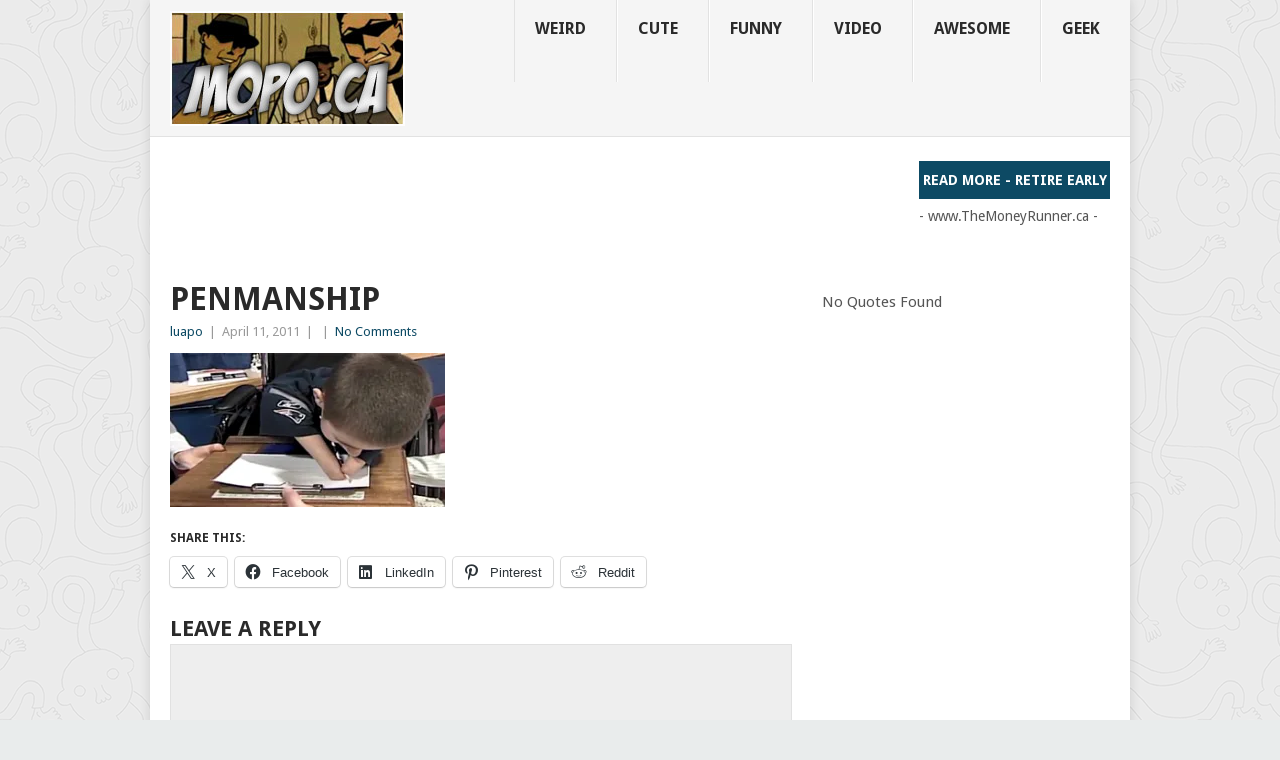

--- FILE ---
content_type: text/html; charset=UTF-8
request_url: https://mopo.ca/2011/04/boy-without-hands-wins-penmanship-award/penmanship/
body_size: 15632
content:
<!DOCTYPE html>
<html lang="en">
<head>
<meta charset="UTF-8">
<meta name="viewport" content="width=device-width, initial-scale=1">
<link rel="profile" href="https://gmpg.org/xfn/11">
<link rel="pingback" href="https://mopo.ca/xmlrpc.php">
<title>penmanship &#8211; MoPo Geek</title>
<meta name='robots' content='max-image-preview:large' />
<link rel='dns-prefetch' href='//secure.gravatar.com' />
<link rel='dns-prefetch' href='//stats.wp.com' />
<link rel='dns-prefetch' href='//fonts.googleapis.com' />
<link rel='dns-prefetch' href='//v0.wordpress.com' />
<link rel='dns-prefetch' href='//jetpack.wordpress.com' />
<link rel='dns-prefetch' href='//s0.wp.com' />
<link rel='dns-prefetch' href='//public-api.wordpress.com' />
<link rel='dns-prefetch' href='//0.gravatar.com' />
<link rel='dns-prefetch' href='//1.gravatar.com' />
<link rel='dns-prefetch' href='//2.gravatar.com' />
<link rel='preconnect' href='//i0.wp.com' />
<link rel="alternate" type="application/rss+xml" title="MoPo Geek &raquo; Feed" href="https://mopo.ca/feed/" />
<link rel="alternate" type="application/rss+xml" title="MoPo Geek &raquo; Comments Feed" href="https://mopo.ca/comments/feed/" />
<link rel="alternate" type="application/rss+xml" title="MoPo Geek &raquo; penmanship Comments Feed" href="https://mopo.ca/2011/04/boy-without-hands-wins-penmanship-award/penmanship/feed/" />
<link rel="alternate" title="oEmbed (JSON)" type="application/json+oembed" href="https://mopo.ca/wp-json/oembed/1.0/embed?url=https%3A%2F%2Fmopo.ca%2F2011%2F04%2Fboy-without-hands-wins-penmanship-award%2Fpenmanship%2F" />
<link rel="alternate" title="oEmbed (XML)" type="text/xml+oembed" href="https://mopo.ca/wp-json/oembed/1.0/embed?url=https%3A%2F%2Fmopo.ca%2F2011%2F04%2Fboy-without-hands-wins-penmanship-award%2Fpenmanship%2F&#038;format=xml" />
<style id='wp-img-auto-sizes-contain-inline-css' type='text/css'>
img:is([sizes=auto i],[sizes^="auto," i]){contain-intrinsic-size:3000px 1500px}
/*# sourceURL=wp-img-auto-sizes-contain-inline-css */
</style>
<style id='wp-emoji-styles-inline-css' type='text/css'>

	img.wp-smiley, img.emoji {
		display: inline !important;
		border: none !important;
		box-shadow: none !important;
		height: 1em !important;
		width: 1em !important;
		margin: 0 0.07em !important;
		vertical-align: -0.1em !important;
		background: none !important;
		padding: 0 !important;
	}
/*# sourceURL=wp-emoji-styles-inline-css */
</style>
<style id='wp-block-library-inline-css' type='text/css'>
:root{--wp-block-synced-color:#7a00df;--wp-block-synced-color--rgb:122,0,223;--wp-bound-block-color:var(--wp-block-synced-color);--wp-editor-canvas-background:#ddd;--wp-admin-theme-color:#007cba;--wp-admin-theme-color--rgb:0,124,186;--wp-admin-theme-color-darker-10:#006ba1;--wp-admin-theme-color-darker-10--rgb:0,107,160.5;--wp-admin-theme-color-darker-20:#005a87;--wp-admin-theme-color-darker-20--rgb:0,90,135;--wp-admin-border-width-focus:2px}@media (min-resolution:192dpi){:root{--wp-admin-border-width-focus:1.5px}}.wp-element-button{cursor:pointer}:root .has-very-light-gray-background-color{background-color:#eee}:root .has-very-dark-gray-background-color{background-color:#313131}:root .has-very-light-gray-color{color:#eee}:root .has-very-dark-gray-color{color:#313131}:root .has-vivid-green-cyan-to-vivid-cyan-blue-gradient-background{background:linear-gradient(135deg,#00d084,#0693e3)}:root .has-purple-crush-gradient-background{background:linear-gradient(135deg,#34e2e4,#4721fb 50%,#ab1dfe)}:root .has-hazy-dawn-gradient-background{background:linear-gradient(135deg,#faaca8,#dad0ec)}:root .has-subdued-olive-gradient-background{background:linear-gradient(135deg,#fafae1,#67a671)}:root .has-atomic-cream-gradient-background{background:linear-gradient(135deg,#fdd79a,#004a59)}:root .has-nightshade-gradient-background{background:linear-gradient(135deg,#330968,#31cdcf)}:root .has-midnight-gradient-background{background:linear-gradient(135deg,#020381,#2874fc)}:root{--wp--preset--font-size--normal:16px;--wp--preset--font-size--huge:42px}.has-regular-font-size{font-size:1em}.has-larger-font-size{font-size:2.625em}.has-normal-font-size{font-size:var(--wp--preset--font-size--normal)}.has-huge-font-size{font-size:var(--wp--preset--font-size--huge)}.has-text-align-center{text-align:center}.has-text-align-left{text-align:left}.has-text-align-right{text-align:right}.has-fit-text{white-space:nowrap!important}#end-resizable-editor-section{display:none}.aligncenter{clear:both}.items-justified-left{justify-content:flex-start}.items-justified-center{justify-content:center}.items-justified-right{justify-content:flex-end}.items-justified-space-between{justify-content:space-between}.screen-reader-text{border:0;clip-path:inset(50%);height:1px;margin:-1px;overflow:hidden;padding:0;position:absolute;width:1px;word-wrap:normal!important}.screen-reader-text:focus{background-color:#ddd;clip-path:none;color:#444;display:block;font-size:1em;height:auto;left:5px;line-height:normal;padding:15px 23px 14px;text-decoration:none;top:5px;width:auto;z-index:100000}html :where(.has-border-color){border-style:solid}html :where([style*=border-top-color]){border-top-style:solid}html :where([style*=border-right-color]){border-right-style:solid}html :where([style*=border-bottom-color]){border-bottom-style:solid}html :where([style*=border-left-color]){border-left-style:solid}html :where([style*=border-width]){border-style:solid}html :where([style*=border-top-width]){border-top-style:solid}html :where([style*=border-right-width]){border-right-style:solid}html :where([style*=border-bottom-width]){border-bottom-style:solid}html :where([style*=border-left-width]){border-left-style:solid}html :where(img[class*=wp-image-]){height:auto;max-width:100%}:where(figure){margin:0 0 1em}html :where(.is-position-sticky){--wp-admin--admin-bar--position-offset:var(--wp-admin--admin-bar--height,0px)}@media screen and (max-width:600px){html :where(.is-position-sticky){--wp-admin--admin-bar--position-offset:0px}}

/*# sourceURL=wp-block-library-inline-css */
</style><style id='global-styles-inline-css' type='text/css'>
:root{--wp--preset--aspect-ratio--square: 1;--wp--preset--aspect-ratio--4-3: 4/3;--wp--preset--aspect-ratio--3-4: 3/4;--wp--preset--aspect-ratio--3-2: 3/2;--wp--preset--aspect-ratio--2-3: 2/3;--wp--preset--aspect-ratio--16-9: 16/9;--wp--preset--aspect-ratio--9-16: 9/16;--wp--preset--color--black: #000000;--wp--preset--color--cyan-bluish-gray: #abb8c3;--wp--preset--color--white: #ffffff;--wp--preset--color--pale-pink: #f78da7;--wp--preset--color--vivid-red: #cf2e2e;--wp--preset--color--luminous-vivid-orange: #ff6900;--wp--preset--color--luminous-vivid-amber: #fcb900;--wp--preset--color--light-green-cyan: #7bdcb5;--wp--preset--color--vivid-green-cyan: #00d084;--wp--preset--color--pale-cyan-blue: #8ed1fc;--wp--preset--color--vivid-cyan-blue: #0693e3;--wp--preset--color--vivid-purple: #9b51e0;--wp--preset--gradient--vivid-cyan-blue-to-vivid-purple: linear-gradient(135deg,rgb(6,147,227) 0%,rgb(155,81,224) 100%);--wp--preset--gradient--light-green-cyan-to-vivid-green-cyan: linear-gradient(135deg,rgb(122,220,180) 0%,rgb(0,208,130) 100%);--wp--preset--gradient--luminous-vivid-amber-to-luminous-vivid-orange: linear-gradient(135deg,rgb(252,185,0) 0%,rgb(255,105,0) 100%);--wp--preset--gradient--luminous-vivid-orange-to-vivid-red: linear-gradient(135deg,rgb(255,105,0) 0%,rgb(207,46,46) 100%);--wp--preset--gradient--very-light-gray-to-cyan-bluish-gray: linear-gradient(135deg,rgb(238,238,238) 0%,rgb(169,184,195) 100%);--wp--preset--gradient--cool-to-warm-spectrum: linear-gradient(135deg,rgb(74,234,220) 0%,rgb(151,120,209) 20%,rgb(207,42,186) 40%,rgb(238,44,130) 60%,rgb(251,105,98) 80%,rgb(254,248,76) 100%);--wp--preset--gradient--blush-light-purple: linear-gradient(135deg,rgb(255,206,236) 0%,rgb(152,150,240) 100%);--wp--preset--gradient--blush-bordeaux: linear-gradient(135deg,rgb(254,205,165) 0%,rgb(254,45,45) 50%,rgb(107,0,62) 100%);--wp--preset--gradient--luminous-dusk: linear-gradient(135deg,rgb(255,203,112) 0%,rgb(199,81,192) 50%,rgb(65,88,208) 100%);--wp--preset--gradient--pale-ocean: linear-gradient(135deg,rgb(255,245,203) 0%,rgb(182,227,212) 50%,rgb(51,167,181) 100%);--wp--preset--gradient--electric-grass: linear-gradient(135deg,rgb(202,248,128) 0%,rgb(113,206,126) 100%);--wp--preset--gradient--midnight: linear-gradient(135deg,rgb(2,3,129) 0%,rgb(40,116,252) 100%);--wp--preset--font-size--small: 13px;--wp--preset--font-size--medium: 20px;--wp--preset--font-size--large: 36px;--wp--preset--font-size--x-large: 42px;--wp--preset--spacing--20: 0.44rem;--wp--preset--spacing--30: 0.67rem;--wp--preset--spacing--40: 1rem;--wp--preset--spacing--50: 1.5rem;--wp--preset--spacing--60: 2.25rem;--wp--preset--spacing--70: 3.38rem;--wp--preset--spacing--80: 5.06rem;--wp--preset--shadow--natural: 6px 6px 9px rgba(0, 0, 0, 0.2);--wp--preset--shadow--deep: 12px 12px 50px rgba(0, 0, 0, 0.4);--wp--preset--shadow--sharp: 6px 6px 0px rgba(0, 0, 0, 0.2);--wp--preset--shadow--outlined: 6px 6px 0px -3px rgb(255, 255, 255), 6px 6px rgb(0, 0, 0);--wp--preset--shadow--crisp: 6px 6px 0px rgb(0, 0, 0);}:where(.is-layout-flex){gap: 0.5em;}:where(.is-layout-grid){gap: 0.5em;}body .is-layout-flex{display: flex;}.is-layout-flex{flex-wrap: wrap;align-items: center;}.is-layout-flex > :is(*, div){margin: 0;}body .is-layout-grid{display: grid;}.is-layout-grid > :is(*, div){margin: 0;}:where(.wp-block-columns.is-layout-flex){gap: 2em;}:where(.wp-block-columns.is-layout-grid){gap: 2em;}:where(.wp-block-post-template.is-layout-flex){gap: 1.25em;}:where(.wp-block-post-template.is-layout-grid){gap: 1.25em;}.has-black-color{color: var(--wp--preset--color--black) !important;}.has-cyan-bluish-gray-color{color: var(--wp--preset--color--cyan-bluish-gray) !important;}.has-white-color{color: var(--wp--preset--color--white) !important;}.has-pale-pink-color{color: var(--wp--preset--color--pale-pink) !important;}.has-vivid-red-color{color: var(--wp--preset--color--vivid-red) !important;}.has-luminous-vivid-orange-color{color: var(--wp--preset--color--luminous-vivid-orange) !important;}.has-luminous-vivid-amber-color{color: var(--wp--preset--color--luminous-vivid-amber) !important;}.has-light-green-cyan-color{color: var(--wp--preset--color--light-green-cyan) !important;}.has-vivid-green-cyan-color{color: var(--wp--preset--color--vivid-green-cyan) !important;}.has-pale-cyan-blue-color{color: var(--wp--preset--color--pale-cyan-blue) !important;}.has-vivid-cyan-blue-color{color: var(--wp--preset--color--vivid-cyan-blue) !important;}.has-vivid-purple-color{color: var(--wp--preset--color--vivid-purple) !important;}.has-black-background-color{background-color: var(--wp--preset--color--black) !important;}.has-cyan-bluish-gray-background-color{background-color: var(--wp--preset--color--cyan-bluish-gray) !important;}.has-white-background-color{background-color: var(--wp--preset--color--white) !important;}.has-pale-pink-background-color{background-color: var(--wp--preset--color--pale-pink) !important;}.has-vivid-red-background-color{background-color: var(--wp--preset--color--vivid-red) !important;}.has-luminous-vivid-orange-background-color{background-color: var(--wp--preset--color--luminous-vivid-orange) !important;}.has-luminous-vivid-amber-background-color{background-color: var(--wp--preset--color--luminous-vivid-amber) !important;}.has-light-green-cyan-background-color{background-color: var(--wp--preset--color--light-green-cyan) !important;}.has-vivid-green-cyan-background-color{background-color: var(--wp--preset--color--vivid-green-cyan) !important;}.has-pale-cyan-blue-background-color{background-color: var(--wp--preset--color--pale-cyan-blue) !important;}.has-vivid-cyan-blue-background-color{background-color: var(--wp--preset--color--vivid-cyan-blue) !important;}.has-vivid-purple-background-color{background-color: var(--wp--preset--color--vivid-purple) !important;}.has-black-border-color{border-color: var(--wp--preset--color--black) !important;}.has-cyan-bluish-gray-border-color{border-color: var(--wp--preset--color--cyan-bluish-gray) !important;}.has-white-border-color{border-color: var(--wp--preset--color--white) !important;}.has-pale-pink-border-color{border-color: var(--wp--preset--color--pale-pink) !important;}.has-vivid-red-border-color{border-color: var(--wp--preset--color--vivid-red) !important;}.has-luminous-vivid-orange-border-color{border-color: var(--wp--preset--color--luminous-vivid-orange) !important;}.has-luminous-vivid-amber-border-color{border-color: var(--wp--preset--color--luminous-vivid-amber) !important;}.has-light-green-cyan-border-color{border-color: var(--wp--preset--color--light-green-cyan) !important;}.has-vivid-green-cyan-border-color{border-color: var(--wp--preset--color--vivid-green-cyan) !important;}.has-pale-cyan-blue-border-color{border-color: var(--wp--preset--color--pale-cyan-blue) !important;}.has-vivid-cyan-blue-border-color{border-color: var(--wp--preset--color--vivid-cyan-blue) !important;}.has-vivid-purple-border-color{border-color: var(--wp--preset--color--vivid-purple) !important;}.has-vivid-cyan-blue-to-vivid-purple-gradient-background{background: var(--wp--preset--gradient--vivid-cyan-blue-to-vivid-purple) !important;}.has-light-green-cyan-to-vivid-green-cyan-gradient-background{background: var(--wp--preset--gradient--light-green-cyan-to-vivid-green-cyan) !important;}.has-luminous-vivid-amber-to-luminous-vivid-orange-gradient-background{background: var(--wp--preset--gradient--luminous-vivid-amber-to-luminous-vivid-orange) !important;}.has-luminous-vivid-orange-to-vivid-red-gradient-background{background: var(--wp--preset--gradient--luminous-vivid-orange-to-vivid-red) !important;}.has-very-light-gray-to-cyan-bluish-gray-gradient-background{background: var(--wp--preset--gradient--very-light-gray-to-cyan-bluish-gray) !important;}.has-cool-to-warm-spectrum-gradient-background{background: var(--wp--preset--gradient--cool-to-warm-spectrum) !important;}.has-blush-light-purple-gradient-background{background: var(--wp--preset--gradient--blush-light-purple) !important;}.has-blush-bordeaux-gradient-background{background: var(--wp--preset--gradient--blush-bordeaux) !important;}.has-luminous-dusk-gradient-background{background: var(--wp--preset--gradient--luminous-dusk) !important;}.has-pale-ocean-gradient-background{background: var(--wp--preset--gradient--pale-ocean) !important;}.has-electric-grass-gradient-background{background: var(--wp--preset--gradient--electric-grass) !important;}.has-midnight-gradient-background{background: var(--wp--preset--gradient--midnight) !important;}.has-small-font-size{font-size: var(--wp--preset--font-size--small) !important;}.has-medium-font-size{font-size: var(--wp--preset--font-size--medium) !important;}.has-large-font-size{font-size: var(--wp--preset--font-size--large) !important;}.has-x-large-font-size{font-size: var(--wp--preset--font-size--x-large) !important;}
/*# sourceURL=global-styles-inline-css */
</style>

<style id='classic-theme-styles-inline-css' type='text/css'>
/*! This file is auto-generated */
.wp-block-button__link{color:#fff;background-color:#32373c;border-radius:9999px;box-shadow:none;text-decoration:none;padding:calc(.667em + 2px) calc(1.333em + 2px);font-size:1.125em}.wp-block-file__button{background:#32373c;color:#fff;text-decoration:none}
/*# sourceURL=/wp-includes/css/classic-themes.min.css */
</style>
<link rel='stylesheet' id='point-style-css' href='https://mopo.ca/wp-content/themes/point/style.css?ver=832a9f6df6e9c3bdfc66dbab7f36ee8b' type='text/css' media='all' />
<style id='point-style-inline-css' type='text/css'>

		a:hover, .menu .current-menu-item > a, .menu .current-menu-item, .current-menu-ancestor > a.sf-with-ul, .current-menu-ancestor, footer .textwidget a, .single_post a:not(.wp-block-button__link), #commentform a, .copyrights a:hover, a, footer .widget li a:hover, .menu > li:hover > a, .single_post .post-info a, .post-info a, .readMore a, .reply a, .fn a, .carousel a:hover, .single_post .related-posts a:hover, .sidebar.c-4-12 .textwidget a, footer .textwidget a, .sidebar.c-4-12 a:hover, .title a:hover, .trending-articles li a:hover { color: #0d4a64; }
		.review-result, .review-total-only { color: #0d4a64!important; }
		.nav-previous a, .nav-next a, .sub-menu, #commentform input#submit, .tagcloud a, #tabber ul.tabs li a.selected, .featured-cat, .mts-subscribe input[type='submit'], .pagination a, .widget .wpt_widget_content #tags-tab-content ul li a, .latestPost-review-wrapper, .pagination .dots, .primary-navigation #wpmm-megamenu .wpmm-posts .wpmm-pagination a, #wpmm-megamenu .review-total-only, body .latestPost-review-wrapper, .review-type-circle.wp-review-show-total { background: #0d4a64; color: #fff; } .header-button { background: #0d4a64; } #logo a { color: ##555; }
		
		
/*# sourceURL=point-style-inline-css */
</style>
<link rel='stylesheet' id='theme-slug-fonts-css' href='//fonts.googleapis.com/css?family=Droid+Sans%3A400%2C700&#038;subset=latin-ext' type='text/css' media='all' />
<style id='jetpack_facebook_likebox-inline-css' type='text/css'>
.widget_facebook_likebox {
	overflow: hidden;
}

/*# sourceURL=https://mopo.ca/wp-content/plugins/jetpack/modules/widgets/facebook-likebox/style.css */
</style>
<link rel='stylesheet' id='wp-pagenavi-css' href='https://mopo.ca/wp-content/plugins/wp-pagenavi/pagenavi-css.css?ver=2.70' type='text/css' media='all' />
<link rel='stylesheet' id='wp_review-style-css' href='https://mopo.ca/wp-content/plugins/wp-review/public/css/wp-review.css?ver=5.3.5' type='text/css' media='all' />
<link rel='stylesheet' id='sharedaddy-css' href='https://mopo.ca/wp-content/plugins/jetpack/modules/sharedaddy/sharing.css?ver=15.4' type='text/css' media='all' />
<link rel='stylesheet' id='social-logos-css' href='https://mopo.ca/wp-content/plugins/jetpack/_inc/social-logos/social-logos.min.css?ver=15.4' type='text/css' media='all' />
<script type="text/javascript" src="https://mopo.ca/wp-includes/js/jquery/jquery.min.js?ver=3.7.1" id="jquery-core-js"></script>
<script type="text/javascript" src="https://mopo.ca/wp-includes/js/jquery/jquery-migrate.min.js?ver=3.4.1" id="jquery-migrate-js"></script>
<script type="text/javascript" id="image-watermark-no-right-click-js-before">
/* <![CDATA[ */
var iwArgsNoRightClick = {"rightclick":"N","draganddrop":"N","devtools":"Y","enableToast":"Y","toastMessage":"This content is protected"};

//# sourceURL=image-watermark-no-right-click-js-before
/* ]]> */
</script>
<script type="text/javascript" src="https://mopo.ca/wp-content/plugins/image-watermark/js/no-right-click.js?ver=2.0.3" id="image-watermark-no-right-click-js"></script>
<script type="text/javascript" src="https://mopo.ca/wp-content/themes/point/js/customscripts.js?ver=832a9f6df6e9c3bdfc66dbab7f36ee8b" id="point-customscripts-js"></script>
<link rel="https://api.w.org/" href="https://mopo.ca/wp-json/" /><link rel="alternate" title="JSON" type="application/json" href="https://mopo.ca/wp-json/wp/v2/media/7725" /><link rel="EditURI" type="application/rsd+xml" title="RSD" href="https://mopo.ca/xmlrpc.php?rsd" />
<link rel="canonical" href="https://mopo.ca/2011/04/boy-without-hands-wins-penmanship-award/penmanship/" />
	<script type='text/javascript'>
				quoteRotator = {
					i: 1,
					quotes: [
					],
					numQuotes: 0,
					fadeDuration: 0,
					fadeoutDuration: 0,
					delay: 100,
					quotesInit: function(){
						if (this.numQuotes < 1){
							document.getElementById('quoterotator').innerHTML="No Quotes Found";
						} else {
							this.quoteRotate();
							setInterval('quoteRotator.quoteRotate()', (this.fadeDuration + this.fadeoutDuration + this.delay) * 1000);
						}
					},
					quoteRotate: function(){
						jQuery('#quoterotator').hide().html(this.quotes[this.i - 1]).fadeIn(this.fadeDuration * 1000).css('filter','').delay(this.delay * 1000).fadeOut(this.fadeoutDuration * 1000);
						this.i = this.i % (this.numQuotes) + 1;
					}
	
				}
			</script>	<style>img#wpstats{display:none}</style>
		<!-- Place this tag in your head or just before your close body tag. -->
<script src="https://apis.google.com/js/platform.js" async defer></script>		<style type="text/css">
							.site-title a,
				.site-description {
					color: #2a2a2a;
				}
						</style>
		<style type="text/css" id="custom-background-css">
body.custom-background { background-color: #e9ecec; background-image: url("https://www.mopo.ca/wp-content/uploads/2016/04/ignasi_pattern_s-2.png"); background-position: left top; background-size: auto; background-repeat: repeat; background-attachment: fixed; }
</style>
	
<!-- Jetpack Open Graph Tags -->
<meta property="og:type" content="article" />
<meta property="og:title" content="penmanship" />
<meta property="og:url" content="https://mopo.ca/2011/04/boy-without-hands-wins-penmanship-award/penmanship/" />
<meta property="og:description" content="Visit the post for more." />
<meta property="article:published_time" content="2011-04-12T01:50:57+00:00" />
<meta property="article:modified_time" content="2011-04-12T01:50:57+00:00" />
<meta property="og:site_name" content="MoPo Geek" />
<meta property="og:image" content="https://mopo.ca/wp-content/uploads/2011/04/penmanship.jpg" />
<meta property="og:image:alt" content="" />
<meta name="twitter:site" content="@mopogeek" />
<meta name="twitter:text:title" content="penmanship" />
<meta name="twitter:image" content="https://i0.wp.com/mopo.ca/wp-content/uploads/2011/04/penmanship.jpg?fit=300%2C169&#038;ssl=1&#038;w=640" />
<meta name="twitter:card" content="summary_large_image" />
<meta name="twitter:description" content="Visit the post for more." />

<!-- End Jetpack Open Graph Tags -->
<link rel="icon" href="https://i0.wp.com/mopo.ca/wp-content/uploads/2016/04/cropped-mopo_header-2.jpg?fit=32%2C32&#038;ssl=1" sizes="32x32" />
<link rel="icon" href="https://i0.wp.com/mopo.ca/wp-content/uploads/2016/04/cropped-mopo_header-2.jpg?fit=192%2C192&#038;ssl=1" sizes="192x192" />
<link rel="apple-touch-icon" href="https://i0.wp.com/mopo.ca/wp-content/uploads/2016/04/cropped-mopo_header-2.jpg?fit=180%2C180&#038;ssl=1" />
<meta name="msapplication-TileImage" content="https://i0.wp.com/mopo.ca/wp-content/uploads/2016/04/cropped-mopo_header-2.jpg?fit=270%2C270&#038;ssl=1" />
		<style type="text/css" id="wp-custom-css">
			/*
Welcome to Custom CSS!

CSS (Cascading Style Sheets) is a kind of code that tells the browser how
to render a web page. You may delete these comments and get started with
your customizations.

By default, your stylesheet will be loaded after the theme stylesheets,
which means that your rules can take precedence and override the theme CSS
rules. Just write here what you want to change, you don't need to copy all
your theme's stylesheet content.
*/
	
}

h1, h2, h3, h4, h5, h6 {
	margin-bottom: 12px;
	color: #2A2A2A;
	font-weight: bold;
	text-transform: capitalize;
}	
}

.trending-articles ul {
	list-style: none;
}

.trending-articles li {
	border-right: 1px solid #7D7D7D;
	color: #fff;
	float: left;
	font-size: 12px;
	font-weight: 700;
	line-height: 1.2em;
	margin: 10px 0 9px;
	padding: 0 13px;
	text-transform: capitalize;
}	
}

#header h1, #header h2 {
	font-size: 42px;
	float: left;
	display: inline-block;
	line-height: 1;
	margin: 20px 0;
	text-transform: capitalize;
}

.featured-cat {
	position: absolute;
	background: #38B7EE;
	color: #fff;
	text-transform: capitalize;
	font-weight: bold;
	padding: 0 10px;
}

.featured-title {
	font-size: 18px;
	font-weight: 700;
	clear: both;
	display: block;
	text-transform: capitalize;
	margin-bottom: 3px;
}

.secondary-navigation a {
	font-size: 20px;
	color: #333333;
	text-align: center;
	text-decoration: none;
	line-height: 1.4;
	padding: 18px 30px 18px 20px;
	min-height: 60px;
	font-weight: bold;
	border-right: 1px solid #E2E2E2;
	border-left: 1px solid #fff;
	text-transform: uppercase;
}

.secondary-navigation a:hover, .secondary-navigation .sfHover {
	background: #Fff;
}

.secondary-navigation li li a {
	line-height: 1;
}

.secondary-navigation a .sub {
	font-size: 12px;
	font-weight: normal;
	color: #333333;
	text-transform: none;
}

.quote {
	font-size: 15px;
	color: #333333;
	text-align: center;
	text-decoration: none;
	font-weight: bold;
	text-transform: capitalize;
}		</style>
		<link rel='stylesheet' id='jetpack-top-posts-widget-css' href='https://mopo.ca/wp-content/plugins/jetpack/modules/widgets/top-posts/style.css?ver=20141013' type='text/css' media='all' />
<link rel='stylesheet' id='wp-subscribe-css' href='https://mopo.ca/wp-content/plugins/wp-subscribe/assets/css/wp-subscribe-form.css?ver=832a9f6df6e9c3bdfc66dbab7f36ee8b' type='text/css' media='all' />
<link rel='stylesheet' id='wpt_widget-css' href='https://mopo.ca/wp-content/plugins/wp-tab-widget/css/wp-tab-widget.css?ver=832a9f6df6e9c3bdfc66dbab7f36ee8b' type='text/css' media='all' />
</head>

<body data-rsssl=1 id="blog" class="attachment wp-singular attachment-template-default single single-attachment postid-7725 attachmentid-7725 attachment-jpeg custom-background wp-embed-responsive wp-theme-point ">

<div class="main-container clear">

			<header id="masthead" class="site-header" role="banner">
			<div class="site-branding">
															<h2 id="logo" class="image-logo" itemprop="headline">
							<a href="https://mopo.ca"><img src="https://www.mopo.ca/wp-content/uploads/2015/02/mopo_header-2.jpg" alt="MoPo Geek"></a>
						</h2><!-- END #logo -->
									
				<a href="#" id="pull" class="toggle-mobile-menu">Menu</a>
				<div class="primary-navigation">
					<nav id="navigation" class="mobile-menu-wrapper" role="navigation">
						<ul id="menu-main" class="menu clearfix"><li id="menu-item-18804" class="menu-item menu-item-type-taxonomy menu-item-object-category"><a href="https://mopo.ca/category/weird/">Weird<br /><span class="sub"></span></a></li>
<li id="menu-item-18998" class="menu-item menu-item-type-taxonomy menu-item-object-category"><a href="https://mopo.ca/category/cute/">Cute<br /><span class="sub"></span></a></li>
<li id="menu-item-18805" class="menu-item menu-item-type-taxonomy menu-item-object-category"><a href="https://mopo.ca/category/funny/">Funny<br /><span class="sub"></span></a></li>
<li id="menu-item-18806" class="menu-item menu-item-type-taxonomy menu-item-object-category"><a href="https://mopo.ca/category/video/">Video<br /><span class="sub"></span></a></li>
<li id="menu-item-18807" class="menu-item menu-item-type-taxonomy menu-item-object-category"><a href="https://mopo.ca/category/awesome/">Awesome<br /><span class="sub"></span></a></li>
<li id="menu-item-19329" class="menu-item menu-item-type-taxonomy menu-item-object-category"><a href="https://mopo.ca/category/geek/">Geek<br /><span class="sub"></span></a></li>
</ul>					</nav><!-- #navigation -->
				</div><!-- .primary-navigation -->
			</div><!-- .site-branding -->
		</header><!-- #masthead -->

					<div class="header-bottom-second">
				<div id="header-widget-container">
					<div class="widget-header">
						<script async src="//pagead2.googlesyndication.com/pagead/js/adsbygoogle.js"></script>
<!-- Money Runner - Top -->
<ins class="adsbygoogle"
     style="display:inline-block;width:728px;height:90px"
     data-ad-client="ca-pub-7387330984807904"
     data-ad-slot="9799305040"></ins>
<script>
(adsbygoogle = window.adsbygoogle || []).push({});
</script>					</div>
					<div class="widget-header-bottom-right">
						<div class="textwidget">
							<div class="topad">
								<a href="http://themoneyrunner.ca/2015/11/the-crossover-point-freedom-50-or-earlier/" class="header-button">Read More - Retire Early</a>- www.TheMoneyRunner.ca -							</div>
						</div>
					</div><!-- .widget-header-bottom-right -->
				</div><!-- #header-widget-container -->
			</div><!-- .header-bottom-second -->
			<div id="page" class="single clear">
	<div class="content">
		<!-- Start Article -->
		<article class="article">
							<div id="post-7725" class="post post-7725 attachment type-attachment status-inherit hentry">
					<div class="single_post">
													<header>
																	<h1 class="title single-title">penmanship</h1>
																									<div class="post-info"><span class="theauthor"><a href="https://mopo.ca/author/admin/" title="Posts by luapo" rel="author">luapo</a></span> | <span class="thetime">April 11, 2011</span> | <span class="thecategory"></span> | <span class="thecomment"><a href="https://mopo.ca/2011/04/boy-without-hands-wins-penmanship-award/penmanship/#respond">No Comments</a></span></div>
															</header>
												<!-- Start Content -->
						<div class="post-single-content box mark-links">
							<p class="attachment"><a href="https://i0.wp.com/mopo.ca/wp-content/uploads/2011/04/penmanship.jpg?ssl=1"><img decoding="async" width="275" height="154" src="https://i0.wp.com/mopo.ca/wp-content/uploads/2011/04/penmanship.jpg?fit=275%2C154&amp;ssl=1" class="attachment-medium size-medium" alt="" srcset="https://i0.wp.com/mopo.ca/wp-content/uploads/2011/04/penmanship.jpg?w=300&amp;ssl=1 300w, https://i0.wp.com/mopo.ca/wp-content/uploads/2011/04/penmanship.jpg?resize=275%2C154&amp;ssl=1 275w" sizes="(max-width: 275px) 100vw, 275px" data-attachment-id="7725" data-permalink="https://mopo.ca/2011/04/boy-without-hands-wins-penmanship-award/penmanship/" data-orig-file="https://i0.wp.com/mopo.ca/wp-content/uploads/2011/04/penmanship.jpg?fit=300%2C169&amp;ssl=1" data-orig-size="300,169" data-comments-opened="1" data-image-meta="{&quot;aperture&quot;:&quot;0&quot;,&quot;credit&quot;:&quot;&quot;,&quot;camera&quot;:&quot;&quot;,&quot;caption&quot;:&quot;&quot;,&quot;created_timestamp&quot;:&quot;0&quot;,&quot;copyright&quot;:&quot;&quot;,&quot;focal_length&quot;:&quot;0&quot;,&quot;iso&quot;:&quot;0&quot;,&quot;shutter_speed&quot;:&quot;0&quot;,&quot;title&quot;:&quot;&quot;}" data-image-title="penmanship" data-image-description="" data-image-caption="" data-medium-file="https://i0.wp.com/mopo.ca/wp-content/uploads/2011/04/penmanship.jpg?fit=275%2C154&amp;ssl=1" data-large-file="https://i0.wp.com/mopo.ca/wp-content/uploads/2011/04/penmanship.jpg?fit=300%2C169&amp;ssl=1" /></a></p>

<script type="text/javascript">
jQuery(document).ready(function($) {
	$.post('https://mopo.ca/wp-admin/admin-ajax.php', {action: 'wpt_view_count', id: '7725'});
});
</script><div class="sharedaddy sd-sharing-enabled"><div class="robots-nocontent sd-block sd-social sd-social-icon-text sd-sharing"><h3 class="sd-title">Share this:</h3><div class="sd-content"><ul><li class="share-twitter"><a rel="nofollow noopener noreferrer"
				data-shared="sharing-twitter-7725"
				class="share-twitter sd-button share-icon"
				href="https://mopo.ca/2011/04/boy-without-hands-wins-penmanship-award/penmanship/?share=twitter"
				target="_blank"
				aria-labelledby="sharing-twitter-7725"
				>
				<span id="sharing-twitter-7725" hidden>Click to share on X (Opens in new window)</span>
				<span>X</span>
			</a></li><li class="share-facebook"><a rel="nofollow noopener noreferrer"
				data-shared="sharing-facebook-7725"
				class="share-facebook sd-button share-icon"
				href="https://mopo.ca/2011/04/boy-without-hands-wins-penmanship-award/penmanship/?share=facebook"
				target="_blank"
				aria-labelledby="sharing-facebook-7725"
				>
				<span id="sharing-facebook-7725" hidden>Click to share on Facebook (Opens in new window)</span>
				<span>Facebook</span>
			</a></li><li class="share-linkedin"><a rel="nofollow noopener noreferrer"
				data-shared="sharing-linkedin-7725"
				class="share-linkedin sd-button share-icon"
				href="https://mopo.ca/2011/04/boy-without-hands-wins-penmanship-award/penmanship/?share=linkedin"
				target="_blank"
				aria-labelledby="sharing-linkedin-7725"
				>
				<span id="sharing-linkedin-7725" hidden>Click to share on LinkedIn (Opens in new window)</span>
				<span>LinkedIn</span>
			</a></li><li class="share-pinterest"><a rel="nofollow noopener noreferrer"
				data-shared="sharing-pinterest-7725"
				class="share-pinterest sd-button share-icon"
				href="https://mopo.ca/2011/04/boy-without-hands-wins-penmanship-award/penmanship/?share=pinterest"
				target="_blank"
				aria-labelledby="sharing-pinterest-7725"
				>
				<span id="sharing-pinterest-7725" hidden>Click to share on Pinterest (Opens in new window)</span>
				<span>Pinterest</span>
			</a></li><li class="share-reddit"><a rel="nofollow noopener noreferrer"
				data-shared="sharing-reddit-7725"
				class="share-reddit sd-button share-icon"
				href="https://mopo.ca/2011/04/boy-without-hands-wins-penmanship-award/penmanship/?share=reddit"
				target="_blank"
				aria-labelledby="sharing-reddit-7725"
				>
				<span id="sharing-reddit-7725" hidden>Click to share on Reddit (Opens in new window)</span>
				<span>Reddit</span>
			</a></li><li class="share-end"></li></ul></div></div></div>						</div>
						<!-- End Content -->
											</div>
				</div>
				
<!-- You can start editing here. -->
			<div class="bordersperator2"></div>
	<div id="commentsAdd">
		<div id="respond" class="box m-t-6">
			
		<div id="respond" class="comment-respond">
			<h3 id="reply-title" class="comment-reply-title">Leave a Reply<small><a rel="nofollow" id="cancel-comment-reply-link" href="/2011/04/boy-without-hands-wins-penmanship-award/penmanship/#respond" style="display:none;">Cancel reply</a></small></h3>			<form id="commentform" class="comment-form">
				<iframe
					title="Comment Form"
					src="https://jetpack.wordpress.com/jetpack-comment/?blogid=82725739&#038;postid=7725&#038;comment_registration=0&#038;require_name_email=0&#038;stc_enabled=1&#038;stb_enabled=1&#038;show_avatars=1&#038;avatar_default=retro&#038;greeting=Leave+a+Reply&#038;jetpack_comments_nonce=a98d67b0e7&#038;greeting_reply=Leave+a+Reply+to+%25s&#038;color_scheme=light&#038;lang=en&#038;jetpack_version=15.4&#038;iframe_unique_id=1&#038;show_cookie_consent=10&#038;has_cookie_consent=0&#038;is_current_user_subscribed=0&#038;token_key=%3Bnormal%3B&#038;sig=0914b66358b127b0ada9a3a855ed1069257ac930#parent=https%3A%2F%2Fmopo.ca%2F2011%2F04%2Fboy-without-hands-wins-penmanship-award%2Fpenmanship%2F"
											name="jetpack_remote_comment"
						style="width:100%; height: 430px; border:0;"
										class="jetpack_remote_comment"
					id="jetpack_remote_comment"
					sandbox="allow-same-origin allow-top-navigation allow-scripts allow-forms allow-popups"
				>
									</iframe>
									<!--[if !IE]><!-->
					<script>
						document.addEventListener('DOMContentLoaded', function () {
							var commentForms = document.getElementsByClassName('jetpack_remote_comment');
							for (var i = 0; i < commentForms.length; i++) {
								commentForms[i].allowTransparency = false;
								commentForms[i].scrolling = 'no';
							}
						});
					</script>
					<!--<![endif]-->
							</form>
		</div>

		
		<input type="hidden" name="comment_parent" id="comment_parent" value="" />

				</div>
	</div>
		</article>
		
	<aside class="sidebar c-4-12">
		<div id="sidebars" class="sidebar">
			<div class="sidebar_list">
				<aside id="flexi-quote-rotator" class="widget QuoteRotator_displayWidget"><h3 class="widget-title"></h3><div id="quotearea" style='font-size:15px;'><div id="quoterotator">
Loading Quotes...
</div></div>
<script type="text/javascript">setTimeout("quoteRotator.quotesInit()", 2000)</script>
</aside><aside id="text-13" class="widget widget_text">			<div class="textwidget"><script async src="//pagead2.googlesyndication.com/pagead/js/adsbygoogle.js"></script>
<!-- MoPo Large-Skyscraper -->
<ins class="adsbygoogle"
     style="display:inline-block;width:300px;height:600px"
     data-ad-client="ca-pub-7387330984807904"
     data-ad-slot="6102652247"></ins>
<script>
(adsbygoogle = window.adsbygoogle || []).push({});
</script></div>
		</aside><aside id="facebook-likebox-2" class="widget widget_facebook_likebox">		<div id="fb-root"></div>
		<div class="fb-page" data-href="https://www.facebook.com/MoPoGeek" data-width="300"  data-height="250" data-hide-cover="false" data-show-facepile="true" data-tabs="false" data-hide-cta="false" data-small-header="false">
		<div class="fb-xfbml-parse-ignore"><blockquote cite="https://www.facebook.com/MoPoGeek"><a href="https://www.facebook.com/MoPoGeek"></a></blockquote></div>
		</div>
		</aside><aside id="text-14" class="widget widget_text">			<div class="textwidget"><!-- Place this tag where you want the +1 button to render. -->
<div class="g-plusone"></div></div>
		</aside><aside id="top-posts-2" class="widget widget_top-posts"><h3 class="widget-title">Top Posts &amp; Pages</h3><ul class='widgets-list-layout no-grav'>
<li><a href="https://mopo.ca/2011/12/how-to-dominate-an-arm-wrestling-match/" title="How To Dominate An Arm-Wrestling Match" class="bump-view" data-bump-view="tp"><img loading="lazy" width="40" height="40" src="https://i0.wp.com/www.mopo.ca/wp-content/uploads/2011/12/arm-wrestling-girl-520x355.jpg?resize=40%2C40" srcset="https://i0.wp.com/www.mopo.ca/wp-content/uploads/2011/12/arm-wrestling-girl-520x355.jpg?resize=40%2C40 1x, https://i0.wp.com/www.mopo.ca/wp-content/uploads/2011/12/arm-wrestling-girl-520x355.jpg?resize=60%2C60 1.5x, https://i0.wp.com/www.mopo.ca/wp-content/uploads/2011/12/arm-wrestling-girl-520x355.jpg?resize=80%2C80 2x, https://i0.wp.com/www.mopo.ca/wp-content/uploads/2011/12/arm-wrestling-girl-520x355.jpg?resize=120%2C120 3x, https://i0.wp.com/www.mopo.ca/wp-content/uploads/2011/12/arm-wrestling-girl-520x355.jpg?resize=160%2C160 4x" alt="How To Dominate An Arm-Wrestling Match" data-pin-nopin="true" class="widgets-list-layout-blavatar" /></a><div class="widgets-list-layout-links">
								<a href="https://mopo.ca/2011/12/how-to-dominate-an-arm-wrestling-match/" title="How To Dominate An Arm-Wrestling Match" class="bump-view" data-bump-view="tp">How To Dominate An Arm-Wrestling Match</a>
							</div>
							</li><li><a href="https://mopo.ca/2015/08/jesus-kfc-and-an-alien-named-steve-arrested-for-selling-tickets-to-heaven/" title="Jesus, KFC, and an Alien named Steve = Arrested for selling Tickets to Heaven" class="bump-view" data-bump-view="tp"><img loading="lazy" width="40" height="40" src="https://i0.wp.com/www.mopo.ca/wp-content/uploads/2015/08/florida-heaven-tickets-520x368.jpg?resize=40%2C40" srcset="https://i0.wp.com/www.mopo.ca/wp-content/uploads/2015/08/florida-heaven-tickets-520x368.jpg?resize=40%2C40 1x, https://i0.wp.com/www.mopo.ca/wp-content/uploads/2015/08/florida-heaven-tickets-520x368.jpg?resize=60%2C60 1.5x, https://i0.wp.com/www.mopo.ca/wp-content/uploads/2015/08/florida-heaven-tickets-520x368.jpg?resize=80%2C80 2x, https://i0.wp.com/www.mopo.ca/wp-content/uploads/2015/08/florida-heaven-tickets-520x368.jpg?resize=120%2C120 3x, https://i0.wp.com/www.mopo.ca/wp-content/uploads/2015/08/florida-heaven-tickets-520x368.jpg?resize=160%2C160 4x" alt="Jesus, KFC, and an Alien named Steve = Arrested for selling Tickets to Heaven" data-pin-nopin="true" class="widgets-list-layout-blavatar" /></a><div class="widgets-list-layout-links">
								<a href="https://mopo.ca/2015/08/jesus-kfc-and-an-alien-named-steve-arrested-for-selling-tickets-to-heaven/" title="Jesus, KFC, and an Alien named Steve = Arrested for selling Tickets to Heaven" class="bump-view" data-bump-view="tp">Jesus, KFC, and an Alien named Steve = Arrested for selling Tickets to Heaven</a>
							</div>
							</li><li><a href="https://mopo.ca/2011/06/man-threatens-suicide-after-cable-is-cut-off/" title="Man Threatens Suicide After Cable Is Cut Off" class="bump-view" data-bump-view="tp"><img loading="lazy" width="40" height="40" src="https://i0.wp.com/www.mopo.ca/wp-content/uploads/2011/06/cable-guy.jpg?resize=40%2C40" srcset="https://i0.wp.com/www.mopo.ca/wp-content/uploads/2011/06/cable-guy.jpg?resize=40%2C40 1x, https://i0.wp.com/www.mopo.ca/wp-content/uploads/2011/06/cable-guy.jpg?resize=60%2C60 1.5x, https://i0.wp.com/www.mopo.ca/wp-content/uploads/2011/06/cable-guy.jpg?resize=80%2C80 2x, https://i0.wp.com/www.mopo.ca/wp-content/uploads/2011/06/cable-guy.jpg?resize=120%2C120 3x, https://i0.wp.com/www.mopo.ca/wp-content/uploads/2011/06/cable-guy.jpg?resize=160%2C160 4x" alt="Man Threatens Suicide After Cable Is Cut Off" data-pin-nopin="true" class="widgets-list-layout-blavatar" /></a><div class="widgets-list-layout-links">
								<a href="https://mopo.ca/2011/06/man-threatens-suicide-after-cable-is-cut-off/" title="Man Threatens Suicide After Cable Is Cut Off" class="bump-view" data-bump-view="tp">Man Threatens Suicide After Cable Is Cut Off</a>
							</div>
							</li><li><a href="https://mopo.ca/2011/11/rare-mutation-leaves-people-without-fingerprints/" title="Rare Mutation Leaves People Without Fingerprints" class="bump-view" data-bump-view="tp"><img loading="lazy" width="40" height="40" src="https://i0.wp.com/www.mopo.ca/wp-content/uploads/2011/11/lady-bug-finger-520x238.jpg?resize=40%2C40" srcset="https://i0.wp.com/www.mopo.ca/wp-content/uploads/2011/11/lady-bug-finger-520x238.jpg?resize=40%2C40 1x, https://i0.wp.com/www.mopo.ca/wp-content/uploads/2011/11/lady-bug-finger-520x238.jpg?resize=60%2C60 1.5x, https://i0.wp.com/www.mopo.ca/wp-content/uploads/2011/11/lady-bug-finger-520x238.jpg?resize=80%2C80 2x, https://i0.wp.com/www.mopo.ca/wp-content/uploads/2011/11/lady-bug-finger-520x238.jpg?resize=120%2C120 3x, https://i0.wp.com/www.mopo.ca/wp-content/uploads/2011/11/lady-bug-finger-520x238.jpg?resize=160%2C160 4x" alt="Rare Mutation Leaves People Without Fingerprints" data-pin-nopin="true" class="widgets-list-layout-blavatar" /></a><div class="widgets-list-layout-links">
								<a href="https://mopo.ca/2011/11/rare-mutation-leaves-people-without-fingerprints/" title="Rare Mutation Leaves People Without Fingerprints" class="bump-view" data-bump-view="tp">Rare Mutation Leaves People Without Fingerprints</a>
							</div>
							</li><li><a href="https://mopo.ca/2010/11/oakley-video-recording-sunglasses/" title="Oakley - Video Recording Sunglasses" class="bump-view" data-bump-view="tp"><img loading="lazy" width="40" height="40" src="https://i0.wp.com/www.mopo.ca/wp-content/uploads/2010/11/camera-glasses.jpg?resize=40%2C40" srcset="https://i0.wp.com/www.mopo.ca/wp-content/uploads/2010/11/camera-glasses.jpg?resize=40%2C40 1x, https://i0.wp.com/www.mopo.ca/wp-content/uploads/2010/11/camera-glasses.jpg?resize=60%2C60 1.5x, https://i0.wp.com/www.mopo.ca/wp-content/uploads/2010/11/camera-glasses.jpg?resize=80%2C80 2x, https://i0.wp.com/www.mopo.ca/wp-content/uploads/2010/11/camera-glasses.jpg?resize=120%2C120 3x, https://i0.wp.com/www.mopo.ca/wp-content/uploads/2010/11/camera-glasses.jpg?resize=160%2C160 4x" alt="Oakley - Video Recording Sunglasses" data-pin-nopin="true" class="widgets-list-layout-blavatar" /></a><div class="widgets-list-layout-links">
								<a href="https://mopo.ca/2010/11/oakley-video-recording-sunglasses/" title="Oakley - Video Recording Sunglasses" class="bump-view" data-bump-view="tp">Oakley - Video Recording Sunglasses</a>
							</div>
							</li></ul>
</aside><aside id="text-12" class="widget widget_text">			<div class="textwidget"><script async src="//pagead2.googlesyndication.com/pagead/js/adsbygoogle.js"></script>
<!-- MoPo Side Square -->
<ins class="adsbygoogle"
     style="display:inline-block;width:300px;height:250px"
     data-ad-client="ca-pub-7387330984807904"
     data-ad-slot="4954956645"></ins>
<script>
(adsbygoogle = window.adsbygoogle || []).push({});
</script></div>
		</aside>			<aside id="wp_subscribe-2" class="widget wp_subscribe">	
		<div id="wp-subscribe" class="wp-subscribe-wrap wp-subscribe wp-subscribe-1" data-thanks_page="0" data-thanks_page_url="" data-thanks_page_new_window="0">

			<h4 class="title">Never Miss a Post<br /> <span>Sign Up</span></h4>

			<p class="text">Subscribe and get interesting stuff and updates to your inbox.</p>

			
		<form action="https://feedburner.google.com/fb/a/mailverify?uri=mopo" method="post" class="wp-subscribe-form wp-subscribe-feedburner" id="wp-subscribe-form-1" target="popupwindow">

			<input class="regular-text email-field" type="email" name="email" placeholder="Enter your email here" required>

			<input type="hidden" name="uri" value="mopo">

			<input type="hidden" name="loc" value="en_US">

			<input type="hidden" name="form_type" value="widget">

			<input type="hidden" name="service" value="feedburner">

			<input type="hidden" name="widget" value="wp_subscribe-2">
							<div class="wps-consent-wrapper">
					<label for="consent-field">
						<input class="consent-field" id="consent-field" type="checkbox" name="consent" required />
						I consent to my submitted data being collected via this form*					</label>
				</div>
						<input class="submit" type="submit" name="submit" value="Sign Up Now">

		</form>

		
			<div class="wp-subscribe-loader">
				<svg version="1.1" id="loader-1" xmlns="http://www.w3.org/2000/svg" xmlns:xlink="http://www.w3.org/1999/xlink" x="0" y="0" width="40px" height="40px" viewBox="0 0 50 50" style="enable-background:new 0 0 50 50;" xml:space="preserve">
					<path fill="#ffffff" d="M43.935,25.145c0-10.318-8.364-18.683-18.683-18.683c-10.318,0-18.683,8.365-18.683,18.683h4.068c0-8.071,6.543-14.615,14.615-14.615c8.072,0,14.615,6.543,14.615,14.615H43.935z">
						<animateTransform attributeType="xml" attributeName="transform" type="rotate" from="0 25 25" to="360 25 25" dur="0.6s" repeatCount="indefinite"/>
					</path>
				</svg>
			</div>

			<p class="thanks">Thank you for subscribing.</p>
			<p class="error">Something went wrong.</p>
			<div class="clear"></div>

			<p class="footer-text"></p>

		</div>

			</aside>	

		<aside id="recent-posts-3" class="widget widget_recent_entries">
		<h3 class="widget-title">Recent Posts</h3>
		<ul>
											<li>
					<a href="https://mopo.ca/2022/11/simple-instructions-on-quiet-quitting-blended/">Simple Instructions on Quiet Quitting&#8230; BlendEd</a>
									</li>
											<li>
					<a href="https://mopo.ca/2021/12/nativity/">Nativity</a>
									</li>
											<li>
					<a href="https://mopo.ca/2021/12/sleghin-or-slayin/">Sleighin or Slayin</a>
									</li>
											<li>
					<a href="https://mopo.ca/2021/12/santa-came-twice-thats-nice/">Santa Came Twice &#8211; That&#8217;s nice</a>
									</li>
											<li>
					<a href="https://mopo.ca/2021/12/12-days-pandemic/">12 Days Pandemic</a>
									</li>
											<li>
					<a href="https://mopo.ca/2021/11/smalls/">Smalls</a>
									</li>
											<li>
					<a href="https://mopo.ca/2021/11/anonymous/">Anonymous</a>
									</li>
											<li>
					<a href="https://mopo.ca/2021/11/dont-judge-me/">Don&#8217;t Judge Me</a>
									</li>
											<li>
					<a href="https://mopo.ca/2021/11/ice-cream/">Ice Cream</a>
									</li>
											<li>
					<a href="https://mopo.ca/2021/10/welcome-to-my-life/">Welcome to my Life</a>
									</li>
					</ul>

		</aside><aside id="archives-3" class="widget widget_archive"><h3 class="widget-title">Archives</h3>		<label class="screen-reader-text" for="archives-dropdown-3">Archives</label>
		<select id="archives-dropdown-3" name="archive-dropdown">
			
			<option value="">Select Month</option>
				<option value='https://mopo.ca/2022/11/'> November 2022 &nbsp;(1)</option>
	<option value='https://mopo.ca/2021/12/'> December 2021 &nbsp;(4)</option>
	<option value='https://mopo.ca/2021/11/'> November 2021 &nbsp;(4)</option>
	<option value='https://mopo.ca/2021/10/'> October 2021 &nbsp;(5)</option>
	<option value='https://mopo.ca/2021/09/'> September 2021 &nbsp;(4)</option>
	<option value='https://mopo.ca/2021/08/'> August 2021 &nbsp;(4)</option>
	<option value='https://mopo.ca/2021/07/'> July 2021 &nbsp;(4)</option>
	<option value='https://mopo.ca/2021/06/'> June 2021 &nbsp;(4)</option>
	<option value='https://mopo.ca/2021/05/'> May 2021 &nbsp;(5)</option>
	<option value='https://mopo.ca/2021/04/'> April 2021 &nbsp;(4)</option>
	<option value='https://mopo.ca/2021/03/'> March 2021 &nbsp;(4)</option>
	<option value='https://mopo.ca/2021/02/'> February 2021 &nbsp;(4)</option>
	<option value='https://mopo.ca/2021/01/'> January 2021 &nbsp;(7)</option>
	<option value='https://mopo.ca/2020/12/'> December 2020 &nbsp;(5)</option>
	<option value='https://mopo.ca/2020/11/'> November 2020 &nbsp;(6)</option>
	<option value='https://mopo.ca/2020/10/'> October 2020 &nbsp;(5)</option>
	<option value='https://mopo.ca/2020/09/'> September 2020 &nbsp;(4)</option>
	<option value='https://mopo.ca/2020/08/'> August 2020 &nbsp;(5)</option>
	<option value='https://mopo.ca/2020/07/'> July 2020 &nbsp;(4)</option>
	<option value='https://mopo.ca/2020/06/'> June 2020 &nbsp;(5)</option>
	<option value='https://mopo.ca/2020/05/'> May 2020 &nbsp;(5)</option>
	<option value='https://mopo.ca/2020/04/'> April 2020 &nbsp;(4)</option>
	<option value='https://mopo.ca/2020/03/'> March 2020 &nbsp;(6)</option>
	<option value='https://mopo.ca/2020/02/'> February 2020 &nbsp;(2)</option>
	<option value='https://mopo.ca/2020/01/'> January 2020 &nbsp;(1)</option>
	<option value='https://mopo.ca/2019/12/'> December 2019 &nbsp;(6)</option>
	<option value='https://mopo.ca/2019/11/'> November 2019 &nbsp;(4)</option>
	<option value='https://mopo.ca/2019/10/'> October 2019 &nbsp;(4)</option>
	<option value='https://mopo.ca/2019/09/'> September 2019 &nbsp;(5)</option>
	<option value='https://mopo.ca/2019/08/'> August 2019 &nbsp;(4)</option>
	<option value='https://mopo.ca/2019/07/'> July 2019 &nbsp;(5)</option>
	<option value='https://mopo.ca/2019/06/'> June 2019 &nbsp;(1)</option>
	<option value='https://mopo.ca/2019/04/'> April 2019 &nbsp;(3)</option>
	<option value='https://mopo.ca/2019/03/'> March 2019 &nbsp;(21)</option>
	<option value='https://mopo.ca/2019/02/'> February 2019 &nbsp;(13)</option>
	<option value='https://mopo.ca/2019/01/'> January 2019 &nbsp;(10)</option>
	<option value='https://mopo.ca/2017/05/'> May 2017 &nbsp;(1)</option>
	<option value='https://mopo.ca/2017/04/'> April 2017 &nbsp;(30)</option>
	<option value='https://mopo.ca/2017/03/'> March 2017 &nbsp;(31)</option>
	<option value='https://mopo.ca/2017/02/'> February 2017 &nbsp;(26)</option>
	<option value='https://mopo.ca/2017/01/'> January 2017 &nbsp;(32)</option>
	<option value='https://mopo.ca/2016/12/'> December 2016 &nbsp;(31)</option>
	<option value='https://mopo.ca/2016/11/'> November 2016 &nbsp;(29)</option>
	<option value='https://mopo.ca/2016/10/'> October 2016 &nbsp;(30)</option>
	<option value='https://mopo.ca/2016/09/'> September 2016 &nbsp;(30)</option>
	<option value='https://mopo.ca/2016/08/'> August 2016 &nbsp;(32)</option>
	<option value='https://mopo.ca/2016/07/'> July 2016 &nbsp;(32)</option>
	<option value='https://mopo.ca/2016/06/'> June 2016 &nbsp;(31)</option>
	<option value='https://mopo.ca/2016/05/'> May 2016 &nbsp;(32)</option>
	<option value='https://mopo.ca/2016/04/'> April 2016 &nbsp;(32)</option>
	<option value='https://mopo.ca/2016/03/'> March 2016 &nbsp;(31)</option>
	<option value='https://mopo.ca/2016/02/'> February 2016 &nbsp;(29)</option>
	<option value='https://mopo.ca/2016/01/'> January 2016 &nbsp;(31)</option>
	<option value='https://mopo.ca/2015/12/'> December 2015 &nbsp;(32)</option>
	<option value='https://mopo.ca/2015/11/'> November 2015 &nbsp;(33)</option>
	<option value='https://mopo.ca/2015/10/'> October 2015 &nbsp;(31)</option>
	<option value='https://mopo.ca/2015/09/'> September 2015 &nbsp;(24)</option>
	<option value='https://mopo.ca/2015/08/'> August 2015 &nbsp;(33)</option>
	<option value='https://mopo.ca/2015/07/'> July 2015 &nbsp;(26)</option>
	<option value='https://mopo.ca/2015/06/'> June 2015 &nbsp;(38)</option>
	<option value='https://mopo.ca/2015/05/'> May 2015 &nbsp;(61)</option>
	<option value='https://mopo.ca/2015/04/'> April 2015 &nbsp;(68)</option>
	<option value='https://mopo.ca/2015/03/'> March 2015 &nbsp;(145)</option>
	<option value='https://mopo.ca/2015/02/'> February 2015 &nbsp;(152)</option>
	<option value='https://mopo.ca/2015/01/'> January 2015 &nbsp;(87)</option>
	<option value='https://mopo.ca/2013/07/'> July 2013 &nbsp;(2)</option>
	<option value='https://mopo.ca/2013/04/'> April 2013 &nbsp;(5)</option>
	<option value='https://mopo.ca/2013/03/'> March 2013 &nbsp;(25)</option>
	<option value='https://mopo.ca/2013/02/'> February 2013 &nbsp;(9)</option>
	<option value='https://mopo.ca/2013/01/'> January 2013 &nbsp;(41)</option>
	<option value='https://mopo.ca/2012/12/'> December 2012 &nbsp;(50)</option>
	<option value='https://mopo.ca/2012/11/'> November 2012 &nbsp;(47)</option>
	<option value='https://mopo.ca/2012/10/'> October 2012 &nbsp;(69)</option>
	<option value='https://mopo.ca/2012/09/'> September 2012 &nbsp;(84)</option>
	<option value='https://mopo.ca/2012/08/'> August 2012 &nbsp;(63)</option>
	<option value='https://mopo.ca/2012/07/'> July 2012 &nbsp;(72)</option>
	<option value='https://mopo.ca/2012/06/'> June 2012 &nbsp;(75)</option>
	<option value='https://mopo.ca/2012/05/'> May 2012 &nbsp;(105)</option>
	<option value='https://mopo.ca/2012/04/'> April 2012 &nbsp;(136)</option>
	<option value='https://mopo.ca/2012/03/'> March 2012 &nbsp;(148)</option>
	<option value='https://mopo.ca/2012/02/'> February 2012 &nbsp;(128)</option>
	<option value='https://mopo.ca/2012/01/'> January 2012 &nbsp;(157)</option>
	<option value='https://mopo.ca/2011/12/'> December 2011 &nbsp;(155)</option>
	<option value='https://mopo.ca/2011/11/'> November 2011 &nbsp;(147)</option>
	<option value='https://mopo.ca/2011/10/'> October 2011 &nbsp;(164)</option>
	<option value='https://mopo.ca/2011/09/'> September 2011 &nbsp;(156)</option>
	<option value='https://mopo.ca/2011/08/'> August 2011 &nbsp;(157)</option>
	<option value='https://mopo.ca/2011/07/'> July 2011 &nbsp;(151)</option>
	<option value='https://mopo.ca/2011/06/'> June 2011 &nbsp;(155)</option>
	<option value='https://mopo.ca/2011/05/'> May 2011 &nbsp;(154)</option>
	<option value='https://mopo.ca/2011/04/'> April 2011 &nbsp;(147)</option>
	<option value='https://mopo.ca/2011/03/'> March 2011 &nbsp;(151)</option>
	<option value='https://mopo.ca/2011/02/'> February 2011 &nbsp;(122)</option>
	<option value='https://mopo.ca/2011/01/'> January 2011 &nbsp;(202)</option>
	<option value='https://mopo.ca/2010/12/'> December 2010 &nbsp;(215)</option>
	<option value='https://mopo.ca/2010/11/'> November 2010 &nbsp;(159)</option>
	<option value='https://mopo.ca/2010/10/'> October 2010 &nbsp;(150)</option>
	<option value='https://mopo.ca/2010/09/'> September 2010 &nbsp;(124)</option>
	<option value='https://mopo.ca/2010/08/'> August 2010 &nbsp;(134)</option>
	<option value='https://mopo.ca/2010/07/'> July 2010 &nbsp;(130)</option>
	<option value='https://mopo.ca/2010/06/'> June 2010 &nbsp;(123)</option>
	<option value='https://mopo.ca/2010/05/'> May 2010 &nbsp;(123)</option>
	<option value='https://mopo.ca/2010/04/'> April 2010 &nbsp;(102)</option>

		</select>

			<script type="text/javascript">
/* <![CDATA[ */

( ( dropdownId ) => {
	const dropdown = document.getElementById( dropdownId );
	function onSelectChange() {
		setTimeout( () => {
			if ( 'escape' === dropdown.dataset.lastkey ) {
				return;
			}
			if ( dropdown.value ) {
				document.location.href = dropdown.value;
			}
		}, 250 );
	}
	function onKeyUp( event ) {
		if ( 'Escape' === event.key ) {
			dropdown.dataset.lastkey = 'escape';
		} else {
			delete dropdown.dataset.lastkey;
		}
	}
	function onClick() {
		delete dropdown.dataset.lastkey;
	}
	dropdown.addEventListener( 'keyup', onKeyUp );
	dropdown.addEventListener( 'click', onClick );
	dropdown.addEventListener( 'change', onSelectChange );
})( "archives-dropdown-3" );

//# sourceURL=WP_Widget_Archives%3A%3Awidget
/* ]]> */
</script>
</aside>			<aside id="wpt_widget-2" class="widget widget_wpt">			<div class="wpt_widget_content" id="wpt_widget-2_content" data-widget-number="2">
				<ul class="wpt-tabs has-2-tabs">
																		<li class="tab_title"><a href="#" id="popular-tab">Popular</a></li>
																								<li class="tab_title"><a href="#" id="recent-tab">Recent</a></li>
																																					</ul> <!--end .tabs-->
				<div class="clear"></div>
				<div class="inside">
											<div id="popular-tab-content" class="tab-content">
						</div> <!--end #popular-tab-content-->
																<div id="recent-tab-content" class="tab-content">
						</div> <!--end #recent-tab-content-->
																				<div class="clear"></div>
				</div> <!--end .inside -->
				<div class="clear"></div>
			</div><!--end #tabber -->
						<script type="text/javascript">
				jQuery(function($) {
					$('#wpt_widget-2_content').data('args', {"allow_pagination":null,"post_num":"5","title_length":"15","comment_num":"5","show_thumb":null,"thumb_size":"small","show_date":null,"show_excerpt":null,"excerpt_length":"15","show_comment_num":null,"show_avatar":null});
				});
			</script>
			</aside>						</div>
		</div><!--sidebars-->
	</aside>
		</div><!-- .content -->
</div><!-- #page -->

	<footer>
					<div class="carousel">
				<h3 class="frontTitle">
					<div class="latest">
						featured					</div>
				</h3>
									<div class="excerpt">
						<a href="https://mopo.ca/2019/04/the-best-things-in-life-arent-things/" title="The Best Things in Life Aren’t Things" id="footer-thumbnail">
							<div>
								<div class="hover"><i class="point-icon icon-zoom-in"></i></div>
																	<img width="140" height="130" src="https://i0.wp.com/mopo.ca/wp-content/uploads/2019/04/mountain-goat-1449513_1280.jpg?resize=140%2C130&amp;ssl=1" class="attachment-carousel size-carousel wp-post-image" alt="" title="" decoding="async" loading="lazy" srcset="https://i0.wp.com/mopo.ca/wp-content/uploads/2019/04/mountain-goat-1449513_1280.jpg?resize=140%2C130&amp;ssl=1 140w, https://i0.wp.com/mopo.ca/wp-content/uploads/2019/04/mountain-goat-1449513_1280.jpg?resize=60%2C57&amp;ssl=1 60w, https://i0.wp.com/mopo.ca/wp-content/uploads/2019/04/mountain-goat-1449513_1280.jpg?zoom=2&amp;resize=140%2C130&amp;ssl=1 280w, https://i0.wp.com/mopo.ca/wp-content/uploads/2019/04/mountain-goat-1449513_1280.jpg?zoom=3&amp;resize=140%2C130&amp;ssl=1 420w" sizes="auto, (max-width: 140px) 100vw, 140px" data-attachment-id="23094" data-permalink="https://mopo.ca/2019/04/the-best-things-in-life-arent-things/mountain-goat-1449513_1280/" data-orig-file="https://i0.wp.com/mopo.ca/wp-content/uploads/2019/04/mountain-goat-1449513_1280.jpg?fit=578%2C385&amp;ssl=1" data-orig-size="578,385" data-comments-opened="1" data-image-meta="{&quot;aperture&quot;:&quot;8&quot;,&quot;credit&quot;:&quot;&quot;,&quot;camera&quot;:&quot;Canon EOS REBEL T3i&quot;,&quot;caption&quot;:&quot;&quot;,&quot;created_timestamp&quot;:&quot;0&quot;,&quot;copyright&quot;:&quot;&quot;,&quot;focal_length&quot;:&quot;65&quot;,&quot;iso&quot;:&quot;100&quot;,&quot;shutter_speed&quot;:&quot;0.005&quot;,&quot;title&quot;:&quot;&quot;,&quot;orientation&quot;:&quot;0&quot;}" data-image-title="mountain-goat-1449513_1280" data-image-description="" data-image-caption="" data-medium-file="https://i0.wp.com/mopo.ca/wp-content/uploads/2019/04/mountain-goat-1449513_1280.jpg?fit=275%2C183&amp;ssl=1" data-large-file="https://i0.wp.com/mopo.ca/wp-content/uploads/2019/04/mountain-goat-1449513_1280.jpg?fit=520%2C346&amp;ssl=1" />															</div>
							<p class="footer-title">
								<span class="featured-title">The Best Things in Life Aren’t Things</span>
							</p>
						</a>
					</div><!--.post excerpt-->
										<div class="excerpt">
						<a href="https://mopo.ca/2019/02/24-ways-to-ave-dat-money/" title="24 Ways To $ave Dat Money" id="footer-thumbnail">
							<div>
								<div class="hover"><i class="point-icon icon-zoom-in"></i></div>
																	<img width="140" height="130" src="https://i0.wp.com/mopo.ca/wp-content/uploads/2019/02/lil-dicky-save-dat-money.png?resize=140%2C130&amp;ssl=1" class="attachment-carousel size-carousel wp-post-image" alt="" title="" decoding="async" loading="lazy" srcset="https://i0.wp.com/mopo.ca/wp-content/uploads/2019/02/lil-dicky-save-dat-money.png?resize=140%2C130&amp;ssl=1 140w, https://i0.wp.com/mopo.ca/wp-content/uploads/2019/02/lil-dicky-save-dat-money.png?resize=60%2C57&amp;ssl=1 60w, https://i0.wp.com/mopo.ca/wp-content/uploads/2019/02/lil-dicky-save-dat-money.png?zoom=2&amp;resize=140%2C130&amp;ssl=1 280w, https://i0.wp.com/mopo.ca/wp-content/uploads/2019/02/lil-dicky-save-dat-money.png?zoom=3&amp;resize=140%2C130&amp;ssl=1 420w" sizes="auto, (max-width: 140px) 100vw, 140px" data-attachment-id="22922" data-permalink="https://mopo.ca/2019/02/24-ways-to-ave-dat-money/lil-dicky-save-dat-money/" data-orig-file="https://i0.wp.com/mopo.ca/wp-content/uploads/2019/02/lil-dicky-save-dat-money.png?fit=851%2C437&amp;ssl=1" data-orig-size="851,437" data-comments-opened="1" data-image-meta="{&quot;aperture&quot;:&quot;0&quot;,&quot;credit&quot;:&quot;&quot;,&quot;camera&quot;:&quot;&quot;,&quot;caption&quot;:&quot;&quot;,&quot;created_timestamp&quot;:&quot;0&quot;,&quot;copyright&quot;:&quot;&quot;,&quot;focal_length&quot;:&quot;0&quot;,&quot;iso&quot;:&quot;0&quot;,&quot;shutter_speed&quot;:&quot;0&quot;,&quot;title&quot;:&quot;&quot;,&quot;orientation&quot;:&quot;0&quot;}" data-image-title="lil-dicky-save-dat-money" data-image-description="" data-image-caption="" data-medium-file="https://i0.wp.com/mopo.ca/wp-content/uploads/2019/02/lil-dicky-save-dat-money.png?fit=275%2C141&amp;ssl=1" data-large-file="https://i0.wp.com/mopo.ca/wp-content/uploads/2019/02/lil-dicky-save-dat-money.png?fit=520%2C267&amp;ssl=1" />															</div>
							<p class="footer-title">
								<span class="featured-title">24 Ways To $ave Dat Money</span>
							</p>
						</a>
					</div><!--.post excerpt-->
										<div class="excerpt">
						<a href="https://mopo.ca/2017/04/beware-of-cute/" title="Beware of Cute" id="footer-thumbnail">
							<div>
								<div class="hover"><i class="point-icon icon-zoom-in"></i></div>
																	<img width="140" height="130" src="https://i0.wp.com/mopo.ca/wp-content/uploads/2017/04/beware-of-cute.jpeg?resize=140%2C130&amp;ssl=1" class="attachment-carousel size-carousel wp-post-image" alt="" title="" decoding="async" loading="lazy" srcset="https://i0.wp.com/mopo.ca/wp-content/uploads/2017/04/beware-of-cute.jpeg?resize=140%2C130&amp;ssl=1 140w, https://i0.wp.com/mopo.ca/wp-content/uploads/2017/04/beware-of-cute.jpeg?resize=60%2C57&amp;ssl=1 60w, https://i0.wp.com/mopo.ca/wp-content/uploads/2017/04/beware-of-cute.jpeg?zoom=2&amp;resize=140%2C130&amp;ssl=1 280w, https://i0.wp.com/mopo.ca/wp-content/uploads/2017/04/beware-of-cute.jpeg?zoom=3&amp;resize=140%2C130&amp;ssl=1 420w" sizes="auto, (max-width: 140px) 100vw, 140px" data-attachment-id="22769" data-permalink="https://mopo.ca/2017/04/beware-of-cute/beware-of-cute/" data-orig-file="https://i0.wp.com/mopo.ca/wp-content/uploads/2017/04/beware-of-cute.jpeg?fit=600%2C432&amp;ssl=1" data-orig-size="600,432" data-comments-opened="1" data-image-meta="{&quot;aperture&quot;:&quot;0&quot;,&quot;credit&quot;:&quot;&quot;,&quot;camera&quot;:&quot;&quot;,&quot;caption&quot;:&quot;&quot;,&quot;created_timestamp&quot;:&quot;0&quot;,&quot;copyright&quot;:&quot;&quot;,&quot;focal_length&quot;:&quot;0&quot;,&quot;iso&quot;:&quot;0&quot;,&quot;shutter_speed&quot;:&quot;0&quot;,&quot;title&quot;:&quot;&quot;,&quot;orientation&quot;:&quot;0&quot;}" data-image-title="beware-of-cute" data-image-description="" data-image-caption="" data-medium-file="https://i0.wp.com/mopo.ca/wp-content/uploads/2017/04/beware-of-cute.jpeg?fit=275%2C198&amp;ssl=1" data-large-file="https://i0.wp.com/mopo.ca/wp-content/uploads/2017/04/beware-of-cute.jpeg?fit=520%2C374&amp;ssl=1" />															</div>
							<p class="footer-title">
								<span class="featured-title">Beware of Cute</span>
							</p>
						</a>
					</div><!--.post excerpt-->
										<div class="excerpt">
						<a href="https://mopo.ca/2017/03/every-parrot-owner-needs-to-do-this-now/" title="Every Parrot Owner Needs To Do This Now" id="footer-thumbnail">
							<div>
								<div class="hover"><i class="point-icon icon-zoom-in"></i></div>
																	<img width="140" height="130" src="https://i0.wp.com/mopo.ca/wp-content/uploads/2017/03/parrot.jpg?resize=140%2C130&amp;ssl=1" class="attachment-carousel size-carousel wp-post-image" alt="" title="" decoding="async" loading="lazy" srcset="https://i0.wp.com/mopo.ca/wp-content/uploads/2017/03/parrot.jpg?resize=140%2C130&amp;ssl=1 140w, https://i0.wp.com/mopo.ca/wp-content/uploads/2017/03/parrot.jpg?resize=60%2C57&amp;ssl=1 60w, https://i0.wp.com/mopo.ca/wp-content/uploads/2017/03/parrot.jpg?zoom=2&amp;resize=140%2C130&amp;ssl=1 280w, https://i0.wp.com/mopo.ca/wp-content/uploads/2017/03/parrot.jpg?zoom=3&amp;resize=140%2C130&amp;ssl=1 420w" sizes="auto, (max-width: 140px) 100vw, 140px" data-attachment-id="22756" data-permalink="https://mopo.ca/2017/03/every-parrot-owner-needs-to-do-this-now/parrot/" data-orig-file="https://i0.wp.com/mopo.ca/wp-content/uploads/2017/03/parrot.jpg?fit=600%2C511&amp;ssl=1" data-orig-size="600,511" data-comments-opened="1" data-image-meta="{&quot;aperture&quot;:&quot;0&quot;,&quot;credit&quot;:&quot;&quot;,&quot;camera&quot;:&quot;&quot;,&quot;caption&quot;:&quot;&quot;,&quot;created_timestamp&quot;:&quot;0&quot;,&quot;copyright&quot;:&quot;&quot;,&quot;focal_length&quot;:&quot;0&quot;,&quot;iso&quot;:&quot;0&quot;,&quot;shutter_speed&quot;:&quot;0&quot;,&quot;title&quot;:&quot;&quot;,&quot;orientation&quot;:&quot;0&quot;}" data-image-title="parrot" data-image-description="" data-image-caption="" data-medium-file="https://i0.wp.com/mopo.ca/wp-content/uploads/2017/03/parrot.jpg?fit=275%2C234&amp;ssl=1" data-large-file="https://i0.wp.com/mopo.ca/wp-content/uploads/2017/03/parrot.jpg?fit=520%2C443&amp;ssl=1" />															</div>
							<p class="footer-title">
								<span class="featured-title">Every Parrot Owner Needs To Do This Now</span>
							</p>
						</a>
					</div><!--.post excerpt-->
										<div class="excerpt">
						<a href="https://mopo.ca/2017/03/skateboard-tp/" title="Skateboard TP" id="footer-thumbnail">
							<div>
								<div class="hover"><i class="point-icon icon-zoom-in"></i></div>
																	<img width="140" height="130" src="https://i0.wp.com/mopo.ca/wp-content/uploads/2017/03/skateboard-1.jpg?resize=140%2C130&amp;ssl=1" class="attachment-carousel size-carousel wp-post-image" alt="" title="" decoding="async" loading="lazy" srcset="https://i0.wp.com/mopo.ca/wp-content/uploads/2017/03/skateboard-1.jpg?resize=140%2C130&amp;ssl=1 140w, https://i0.wp.com/mopo.ca/wp-content/uploads/2017/03/skateboard-1.jpg?resize=60%2C57&amp;ssl=1 60w, https://i0.wp.com/mopo.ca/wp-content/uploads/2017/03/skateboard-1.jpg?zoom=2&amp;resize=140%2C130&amp;ssl=1 280w, https://i0.wp.com/mopo.ca/wp-content/uploads/2017/03/skateboard-1.jpg?zoom=3&amp;resize=140%2C130&amp;ssl=1 420w" sizes="auto, (max-width: 140px) 100vw, 140px" data-attachment-id="22682" data-permalink="https://mopo.ca/2017/03/skateboard-tp/skateboard-2/" data-orig-file="https://i0.wp.com/mopo.ca/wp-content/uploads/2017/03/skateboard-1.jpg?fit=600%2C599&amp;ssl=1" data-orig-size="600,599" data-comments-opened="1" data-image-meta="{&quot;aperture&quot;:&quot;0&quot;,&quot;credit&quot;:&quot;&quot;,&quot;camera&quot;:&quot;&quot;,&quot;caption&quot;:&quot;&quot;,&quot;created_timestamp&quot;:&quot;0&quot;,&quot;copyright&quot;:&quot;&quot;,&quot;focal_length&quot;:&quot;0&quot;,&quot;iso&quot;:&quot;0&quot;,&quot;shutter_speed&quot;:&quot;0&quot;,&quot;title&quot;:&quot;&quot;,&quot;orientation&quot;:&quot;0&quot;}" data-image-title="skateboard" data-image-description="" data-image-caption="" data-medium-file="https://i0.wp.com/mopo.ca/wp-content/uploads/2017/03/skateboard-1.jpg?fit=275%2C275&amp;ssl=1" data-large-file="https://i0.wp.com/mopo.ca/wp-content/uploads/2017/03/skateboard-1.jpg?fit=520%2C519&amp;ssl=1" />															</div>
							<p class="footer-title">
								<span class="featured-title">Skateboard TP</span>
							</p>
						</a>
					</div><!--.post excerpt-->
										<div class="excerpt">
						<a href="https://mopo.ca/2016/12/ooh-aah-point/" title="Ooh Aah Point" id="footer-thumbnail">
							<div>
								<div class="hover"><i class="point-icon icon-zoom-in"></i></div>
																	<img width="140" height="130" src="https://i0.wp.com/mopo.ca/wp-content/uploads/2016/12/oh-ah.jpg?resize=140%2C130&amp;ssl=1" class="attachment-carousel size-carousel wp-post-image" alt="" title="" decoding="async" loading="lazy" srcset="https://i0.wp.com/mopo.ca/wp-content/uploads/2016/12/oh-ah.jpg?resize=140%2C130&amp;ssl=1 140w, https://i0.wp.com/mopo.ca/wp-content/uploads/2016/12/oh-ah.jpg?resize=60%2C57&amp;ssl=1 60w, https://i0.wp.com/mopo.ca/wp-content/uploads/2016/12/oh-ah.jpg?zoom=2&amp;resize=140%2C130&amp;ssl=1 280w, https://i0.wp.com/mopo.ca/wp-content/uploads/2016/12/oh-ah.jpg?zoom=3&amp;resize=140%2C130&amp;ssl=1 420w" sizes="auto, (max-width: 140px) 100vw, 140px" data-attachment-id="22399" data-permalink="https://mopo.ca/2016/12/ooh-aah-point/oh-ah/" data-orig-file="https://i0.wp.com/mopo.ca/wp-content/uploads/2016/12/oh-ah.jpg?fit=600%2C450&amp;ssl=1" data-orig-size="600,450" data-comments-opened="1" data-image-meta="{&quot;aperture&quot;:&quot;0&quot;,&quot;credit&quot;:&quot;&quot;,&quot;camera&quot;:&quot;&quot;,&quot;caption&quot;:&quot;&quot;,&quot;created_timestamp&quot;:&quot;0&quot;,&quot;copyright&quot;:&quot;&quot;,&quot;focal_length&quot;:&quot;0&quot;,&quot;iso&quot;:&quot;0&quot;,&quot;shutter_speed&quot;:&quot;0&quot;,&quot;title&quot;:&quot;&quot;,&quot;orientation&quot;:&quot;0&quot;}" data-image-title="oh-ah" data-image-description="" data-image-caption="" data-medium-file="https://i0.wp.com/mopo.ca/wp-content/uploads/2016/12/oh-ah.jpg?fit=275%2C206&amp;ssl=1" data-large-file="https://i0.wp.com/mopo.ca/wp-content/uploads/2016/12/oh-ah.jpg?fit=520%2C390&amp;ssl=1" />															</div>
							<p class="footer-title">
								<span class="featured-title">Ooh Aah Point</span>
							</p>
						</a>
					</div><!--.post excerpt-->
								</div>
			</footer><!--footer-->
			<!--start copyrights-->
		<div class="copyrights">
			<div class="row" id="copyright-note">
									<div class="foot-logo">
						<a href="https://mopo.ca" rel="nofollow"><img src="https://www.mopo.ca/wp-content/uploads/2015/01/mopo_header-31.jpg" alt="MoPo Geek" ></a>
					</div>
									<div class="copyright-left-text"> &copy; 2026 <a href="https://mopo.ca" title="Your Daily Dose of Awesome" rel="nofollow">MoPo Geek</a>.</div>
				<div class="copyright-text">
									</div>
				<div class="footer-navigation">
					<ul id="menu-footer" class="menu"><li id="menu-item-19484" class="menu-item menu-item-type-post_type menu-item-object-page menu-item-19484"><a href="https://mopo.ca/privacy/">Privacy</a></li>
<li id="menu-item-19485" class="menu-item menu-item-type-taxonomy menu-item-object-category menu-item-19485"><a href="https://mopo.ca/category/news/">News</a></li>
<li id="menu-item-19486" class="menu-item menu-item-type-taxonomy menu-item-object-category menu-item-19486"><a href="https://mopo.ca/category/weird/">Weird</a></li>
<li id="menu-item-19487" class="menu-item menu-item-type-taxonomy menu-item-object-category menu-item-19487"><a href="https://mopo.ca/category/funny/">Funny</a></li>
<li id="menu-item-19488" class="menu-item menu-item-type-taxonomy menu-item-object-category menu-item-19488"><a href="https://mopo.ca/category/video/">Video</a></li>
<li id="menu-item-19489" class="menu-item menu-item-type-taxonomy menu-item-object-category menu-item-19489"><a href="https://mopo.ca/category/geek/">Geek</a></li>
<li id="menu-item-19490" class="menu-item menu-item-type-taxonomy menu-item-object-category menu-item-19490"><a href="https://mopo.ca/category/awesome/">Awesome</a></li>
<li id="menu-item-19491" class="menu-item menu-item-type-taxonomy menu-item-object-category menu-item-19491"><a href="https://mopo.ca/category/cute/">Cute</a></li>
</ul>				</div>
				<div class="top"><a href="#top" class="toplink"><i class="point-icon icon-up-dir"></i></a></div>
			</div>
		</div>
		<!--end copyrights-->
		<script type="speculationrules">
{"prefetch":[{"source":"document","where":{"and":[{"href_matches":"/*"},{"not":{"href_matches":["/wp-*.php","/wp-admin/*","/wp-content/uploads/*","/wp-content/*","/wp-content/plugins/*","/wp-content/themes/point/*","/*\\?(.+)"]}},{"not":{"selector_matches":"a[rel~=\"nofollow\"]"}},{"not":{"selector_matches":".no-prefetch, .no-prefetch a"}}]},"eagerness":"conservative"}]}
</script>

	<script type="text/javascript">
		window.WPCOM_sharing_counts = {"https://mopo.ca/2011/04/boy-without-hands-wins-penmanship-award/penmanship/":7725};
	</script>
						<script type="text/javascript" id="jetpack-facebook-embed-js-extra">
/* <![CDATA[ */
var jpfbembed = {"appid":"249643311490","locale":"en_US"};
//# sourceURL=jetpack-facebook-embed-js-extra
/* ]]> */
</script>
<script type="text/javascript" src="https://mopo.ca/wp-content/plugins/jetpack/_inc/build/facebook-embed.min.js?ver=15.4" id="jetpack-facebook-embed-js"></script>
<script type="text/javascript" src="https://mopo.ca/wp-content/plugins/wp-review/public/js/js.cookie.min.js?ver=2.1.4" id="js-cookie-js"></script>
<script type="text/javascript" src="https://mopo.ca/wp-includes/js/underscore.min.js?ver=1.13.7" id="underscore-js"></script>
<script type="text/javascript" id="wp-util-js-extra">
/* <![CDATA[ */
var _wpUtilSettings = {"ajax":{"url":"/wp-admin/admin-ajax.php"}};
//# sourceURL=wp-util-js-extra
/* ]]> */
</script>
<script type="text/javascript" src="https://mopo.ca/wp-includes/js/wp-util.min.js?ver=832a9f6df6e9c3bdfc66dbab7f36ee8b" id="wp-util-js"></script>
<script type="text/javascript" id="wp_review-js-js-extra">
/* <![CDATA[ */
var wpreview = {"ajaxurl":"https://mopo.ca/wp-admin/admin-ajax.php","loginRequiredMessage":"You must log in to add your review"};
//# sourceURL=wp_review-js-js-extra
/* ]]> */
</script>
<script type="text/javascript" src="https://mopo.ca/wp-content/plugins/wp-review/public/js/main.js?ver=5.3.5" id="wp_review-js-js"></script>
<script type="text/javascript" id="jetpack-stats-js-before">
/* <![CDATA[ */
_stq = window._stq || [];
_stq.push([ "view", {"v":"ext","blog":"82725739","post":"7725","tz":"-7","srv":"mopo.ca","j":"1:15.4"} ]);
_stq.push([ "clickTrackerInit", "82725739", "7725" ]);
//# sourceURL=jetpack-stats-js-before
/* ]]> */
</script>
<script type="text/javascript" src="https://stats.wp.com/e-202603.js" id="jetpack-stats-js" defer="defer" data-wp-strategy="defer"></script>
<script defer type="text/javascript" src="https://mopo.ca/wp-content/plugins/akismet/_inc/akismet-frontend.js?ver=1762994884" id="akismet-frontend-js"></script>
<script type="text/javascript" id="wp-subscribe-js-extra">
/* <![CDATA[ */
var wp_subscribe = {"ajaxurl":"https://mopo.ca/wp-admin/admin-ajax.php"};
//# sourceURL=wp-subscribe-js-extra
/* ]]> */
</script>
<script type="text/javascript" src="https://mopo.ca/wp-content/plugins/wp-subscribe/assets/js/wp-subscribe-form.js?ver=832a9f6df6e9c3bdfc66dbab7f36ee8b" id="wp-subscribe-js"></script>
<script type="text/javascript" id="wpt_widget-js-extra">
/* <![CDATA[ */
var wpt = {"ajax_url":"https://mopo.ca/wp-admin/admin-ajax.php"};
//# sourceURL=wpt_widget-js-extra
/* ]]> */
</script>
<script type="text/javascript" src="https://mopo.ca/wp-content/plugins/wp-tab-widget/js/wp-tab-widget.js?ver=832a9f6df6e9c3bdfc66dbab7f36ee8b" id="wpt_widget-js"></script>
<script type="text/javascript" id="sharing-js-js-extra">
/* <![CDATA[ */
var sharing_js_options = {"lang":"en","counts":"1","is_stats_active":"1"};
//# sourceURL=sharing-js-js-extra
/* ]]> */
</script>
<script type="text/javascript" src="https://mopo.ca/wp-content/plugins/jetpack/_inc/build/sharedaddy/sharing.min.js?ver=15.4" id="sharing-js-js"></script>
<script type="text/javascript" id="sharing-js-js-after">
/* <![CDATA[ */
var windowOpen;
			( function () {
				function matches( el, sel ) {
					return !! (
						el.matches && el.matches( sel ) ||
						el.msMatchesSelector && el.msMatchesSelector( sel )
					);
				}

				document.body.addEventListener( 'click', function ( event ) {
					if ( ! event.target ) {
						return;
					}

					var el;
					if ( matches( event.target, 'a.share-twitter' ) ) {
						el = event.target;
					} else if ( event.target.parentNode && matches( event.target.parentNode, 'a.share-twitter' ) ) {
						el = event.target.parentNode;
					}

					if ( el ) {
						event.preventDefault();

						// If there's another sharing window open, close it.
						if ( typeof windowOpen !== 'undefined' ) {
							windowOpen.close();
						}
						windowOpen = window.open( el.getAttribute( 'href' ), 'wpcomtwitter', 'menubar=1,resizable=1,width=600,height=350' );
						return false;
					}
				} );
			} )();
var windowOpen;
			( function () {
				function matches( el, sel ) {
					return !! (
						el.matches && el.matches( sel ) ||
						el.msMatchesSelector && el.msMatchesSelector( sel )
					);
				}

				document.body.addEventListener( 'click', function ( event ) {
					if ( ! event.target ) {
						return;
					}

					var el;
					if ( matches( event.target, 'a.share-facebook' ) ) {
						el = event.target;
					} else if ( event.target.parentNode && matches( event.target.parentNode, 'a.share-facebook' ) ) {
						el = event.target.parentNode;
					}

					if ( el ) {
						event.preventDefault();

						// If there's another sharing window open, close it.
						if ( typeof windowOpen !== 'undefined' ) {
							windowOpen.close();
						}
						windowOpen = window.open( el.getAttribute( 'href' ), 'wpcomfacebook', 'menubar=1,resizable=1,width=600,height=400' );
						return false;
					}
				} );
			} )();
var windowOpen;
			( function () {
				function matches( el, sel ) {
					return !! (
						el.matches && el.matches( sel ) ||
						el.msMatchesSelector && el.msMatchesSelector( sel )
					);
				}

				document.body.addEventListener( 'click', function ( event ) {
					if ( ! event.target ) {
						return;
					}

					var el;
					if ( matches( event.target, 'a.share-linkedin' ) ) {
						el = event.target;
					} else if ( event.target.parentNode && matches( event.target.parentNode, 'a.share-linkedin' ) ) {
						el = event.target.parentNode;
					}

					if ( el ) {
						event.preventDefault();

						// If there's another sharing window open, close it.
						if ( typeof windowOpen !== 'undefined' ) {
							windowOpen.close();
						}
						windowOpen = window.open( el.getAttribute( 'href' ), 'wpcomlinkedin', 'menubar=1,resizable=1,width=580,height=450' );
						return false;
					}
				} );
			} )();
//# sourceURL=sharing-js-js-after
/* ]]> */
</script>
<script id="wp-emoji-settings" type="application/json">
{"baseUrl":"https://s.w.org/images/core/emoji/17.0.2/72x72/","ext":".png","svgUrl":"https://s.w.org/images/core/emoji/17.0.2/svg/","svgExt":".svg","source":{"concatemoji":"https://mopo.ca/wp-includes/js/wp-emoji-release.min.js?ver=832a9f6df6e9c3bdfc66dbab7f36ee8b"}}
</script>
<script type="module">
/* <![CDATA[ */
/*! This file is auto-generated */
const a=JSON.parse(document.getElementById("wp-emoji-settings").textContent),o=(window._wpemojiSettings=a,"wpEmojiSettingsSupports"),s=["flag","emoji"];function i(e){try{var t={supportTests:e,timestamp:(new Date).valueOf()};sessionStorage.setItem(o,JSON.stringify(t))}catch(e){}}function c(e,t,n){e.clearRect(0,0,e.canvas.width,e.canvas.height),e.fillText(t,0,0);t=new Uint32Array(e.getImageData(0,0,e.canvas.width,e.canvas.height).data);e.clearRect(0,0,e.canvas.width,e.canvas.height),e.fillText(n,0,0);const a=new Uint32Array(e.getImageData(0,0,e.canvas.width,e.canvas.height).data);return t.every((e,t)=>e===a[t])}function p(e,t){e.clearRect(0,0,e.canvas.width,e.canvas.height),e.fillText(t,0,0);var n=e.getImageData(16,16,1,1);for(let e=0;e<n.data.length;e++)if(0!==n.data[e])return!1;return!0}function u(e,t,n,a){switch(t){case"flag":return n(e,"\ud83c\udff3\ufe0f\u200d\u26a7\ufe0f","\ud83c\udff3\ufe0f\u200b\u26a7\ufe0f")?!1:!n(e,"\ud83c\udde8\ud83c\uddf6","\ud83c\udde8\u200b\ud83c\uddf6")&&!n(e,"\ud83c\udff4\udb40\udc67\udb40\udc62\udb40\udc65\udb40\udc6e\udb40\udc67\udb40\udc7f","\ud83c\udff4\u200b\udb40\udc67\u200b\udb40\udc62\u200b\udb40\udc65\u200b\udb40\udc6e\u200b\udb40\udc67\u200b\udb40\udc7f");case"emoji":return!a(e,"\ud83e\u1fac8")}return!1}function f(e,t,n,a){let r;const o=(r="undefined"!=typeof WorkerGlobalScope&&self instanceof WorkerGlobalScope?new OffscreenCanvas(300,150):document.createElement("canvas")).getContext("2d",{willReadFrequently:!0}),s=(o.textBaseline="top",o.font="600 32px Arial",{});return e.forEach(e=>{s[e]=t(o,e,n,a)}),s}function r(e){var t=document.createElement("script");t.src=e,t.defer=!0,document.head.appendChild(t)}a.supports={everything:!0,everythingExceptFlag:!0},new Promise(t=>{let n=function(){try{var e=JSON.parse(sessionStorage.getItem(o));if("object"==typeof e&&"number"==typeof e.timestamp&&(new Date).valueOf()<e.timestamp+604800&&"object"==typeof e.supportTests)return e.supportTests}catch(e){}return null}();if(!n){if("undefined"!=typeof Worker&&"undefined"!=typeof OffscreenCanvas&&"undefined"!=typeof URL&&URL.createObjectURL&&"undefined"!=typeof Blob)try{var e="postMessage("+f.toString()+"("+[JSON.stringify(s),u.toString(),c.toString(),p.toString()].join(",")+"));",a=new Blob([e],{type:"text/javascript"});const r=new Worker(URL.createObjectURL(a),{name:"wpTestEmojiSupports"});return void(r.onmessage=e=>{i(n=e.data),r.terminate(),t(n)})}catch(e){}i(n=f(s,u,c,p))}t(n)}).then(e=>{for(const n in e)a.supports[n]=e[n],a.supports.everything=a.supports.everything&&a.supports[n],"flag"!==n&&(a.supports.everythingExceptFlag=a.supports.everythingExceptFlag&&a.supports[n]);var t;a.supports.everythingExceptFlag=a.supports.everythingExceptFlag&&!a.supports.flag,a.supports.everything||((t=a.source||{}).concatemoji?r(t.concatemoji):t.wpemoji&&t.twemoji&&(r(t.twemoji),r(t.wpemoji)))});
//# sourceURL=https://mopo.ca/wp-includes/js/wp-emoji-loader.min.js
/* ]]> */
</script>
		<script type="text/javascript">
			(function () {
				const iframe = document.getElementById( 'jetpack_remote_comment' );
								
				const commentIframes = document.getElementsByClassName('jetpack_remote_comment');

				window.addEventListener('message', function(event) {
					if (event.origin !== 'https://jetpack.wordpress.com') {
						return;
					}

					if (!event?.data?.iframeUniqueId && !event?.data?.height) {
						return;
					}

					const eventDataUniqueId = event.data.iframeUniqueId;

					// Change height for the matching comment iframe
					for (let i = 0; i < commentIframes.length; i++) {
						const iframe = commentIframes[i];
						const url = new URL(iframe.src);
						const iframeUniqueIdParam = url.searchParams.get('iframe_unique_id');
						if (iframeUniqueIdParam == event.data.iframeUniqueId) {
							iframe.style.height = event.data.height + 'px';
							return;
						}
					}
				});
			})();
		</script>
		</div><!-- main-container -->

</body>
</html>


--- FILE ---
content_type: text/html; charset=utf-8
request_url: https://accounts.google.com/o/oauth2/postmessageRelay?parent=https%3A%2F%2Fmopo.ca&jsh=m%3B%2F_%2Fscs%2Fabc-static%2F_%2Fjs%2Fk%3Dgapi.lb.en.2kN9-TZiXrM.O%2Fd%3D1%2Frs%3DAHpOoo_B4hu0FeWRuWHfxnZ3V0WubwN7Qw%2Fm%3D__features__
body_size: 163
content:
<!DOCTYPE html><html><head><title></title><meta http-equiv="content-type" content="text/html; charset=utf-8"><meta http-equiv="X-UA-Compatible" content="IE=edge"><meta name="viewport" content="width=device-width, initial-scale=1, minimum-scale=1, maximum-scale=1, user-scalable=0"><script src='https://ssl.gstatic.com/accounts/o/2580342461-postmessagerelay.js' nonce="7zuPYBZoWXzsWXHvq-enYA"></script></head><body><script type="text/javascript" src="https://apis.google.com/js/rpc:shindig_random.js?onload=init" nonce="7zuPYBZoWXzsWXHvq-enYA"></script></body></html>

--- FILE ---
content_type: text/html; charset=utf-8
request_url: https://www.google.com/recaptcha/api2/aframe
body_size: 268
content:
<!DOCTYPE HTML><html><head><meta http-equiv="content-type" content="text/html; charset=UTF-8"></head><body><script nonce="FHJVQv_FdyKeMHVsuGMB-g">/** Anti-fraud and anti-abuse applications only. See google.com/recaptcha */ try{var clients={'sodar':'https://pagead2.googlesyndication.com/pagead/sodar?'};window.addEventListener("message",function(a){try{if(a.source===window.parent){var b=JSON.parse(a.data);var c=clients[b['id']];if(c){var d=document.createElement('img');d.src=c+b['params']+'&rc='+(localStorage.getItem("rc::a")?sessionStorage.getItem("rc::b"):"");window.document.body.appendChild(d);sessionStorage.setItem("rc::e",parseInt(sessionStorage.getItem("rc::e")||0)+1);localStorage.setItem("rc::h",'1768647335669');}}}catch(b){}});window.parent.postMessage("_grecaptcha_ready", "*");}catch(b){}</script></body></html>